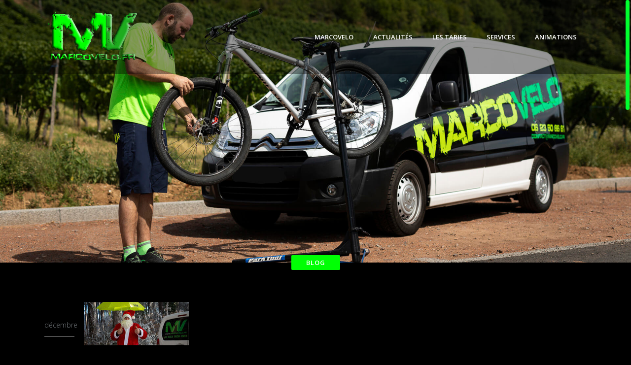

--- FILE ---
content_type: text/html; charset=UTF-8
request_url: https://marcovelo.bike/aventures-de-marcovelo-pere-noel-2019/
body_size: 17194
content:
<!DOCTYPE html>
<html lang="fr-FR">
<head>
	<meta charset="UTF-8"/>
	
				<meta name=viewport content="width=device-width,initial-scale=1,user-scalable=no">
			
	<link rel="profile" href="http://gmpg.org/xfn/11"/>
		
	<meta name='robots' content='index, follow, max-image-preview:large, max-snippet:-1, max-video-preview:-1' />

	<!-- This site is optimized with the Yoast SEO plugin v23.0 - https://yoast.com/wordpress/plugins/seo/ -->
	<title>Les aventures de Noël de MarcoVelo - MarcoVélo by Doc&#039;Bike</title><link rel="preload" as="style" href="https://fonts.googleapis.com/css?family=Lato%3A100%2C300%2Cregular%2C700%2C900%7COpen%20Sans%3A300%7CIndie%20Flower%3Aregular%7COswald%3A300%2Cregular%2C700%7COpen%20Sans%3A200%2C300%2C300i%2C400%2C400i%2C600%2C600i%2C700%2C700i%2C800&#038;subset=latin%2Clatin-ext&#038;display=swap" /><link rel="stylesheet" href="https://fonts.googleapis.com/css?family=Lato%3A100%2C300%2Cregular%2C700%2C900%7COpen%20Sans%3A300%7CIndie%20Flower%3Aregular%7COswald%3A300%2Cregular%2C700%7COpen%20Sans%3A200%2C300%2C300i%2C400%2C400i%2C600%2C600i%2C700%2C700i%2C800&#038;subset=latin%2Clatin-ext&#038;display=swap" media="print" onload="this.media='all'" /><noscript><link rel="stylesheet" href="https://fonts.googleapis.com/css?family=Lato%3A100%2C300%2Cregular%2C700%2C900%7COpen%20Sans%3A300%7CIndie%20Flower%3Aregular%7COswald%3A300%2Cregular%2C700%7COpen%20Sans%3A200%2C300%2C300i%2C400%2C400i%2C600%2C600i%2C700%2C700i%2C800&#038;subset=latin%2Clatin-ext&#038;display=swap" /></noscript>
	<link rel="canonical" href="https://marcovelo.bike/aventures-de-marcovelo-pere-noel-2019/" />
	<meta property="og:locale" content="fr_FR" />
	<meta property="og:type" content="article" />
	<meta property="og:title" content="Les aventures de Noël de MarcoVelo - MarcoVélo by Doc&#039;Bike" />
	<meta property="og:url" content="https://marcovelo.bike/aventures-de-marcovelo-pere-noel-2019/" />
	<meta property="og:site_name" content="MarcoVélo by Doc&#039;Bike" />
	<meta property="article:publisher" content="https://www.facebook.com/marcovelo.fr/" />
	<meta property="article:published_time" content="2019-12-12T15:59:09+00:00" />
	<meta property="article:modified_time" content="2019-12-18T08:39:18+00:00" />
	<meta property="og:image" content="https://marcovelo.bike/wp-content/uploads/2019/12/PN-212.jpg" />
	<meta property="og:image:width" content="212" />
	<meta property="og:image:height" content="88" />
	<meta property="og:image:type" content="image/jpeg" />
	<meta name="author" content="Marco" />
	<meta name="twitter:card" content="summary_large_image" />
	<meta name="twitter:label1" content="Écrit par" />
	<meta name="twitter:data1" content="Marco" />
	<meta name="twitter:label2" content="Durée de lecture estimée" />
	<meta name="twitter:data2" content="1 minute" />
	<script type="application/ld+json" class="yoast-schema-graph">{"@context":"https://schema.org","@graph":[{"@type":"Article","@id":"https://marcovelo.bike/aventures-de-marcovelo-pere-noel-2019/#article","isPartOf":{"@id":"https://marcovelo.bike/aventures-de-marcovelo-pere-noel-2019/"},"author":{"name":"Marco","@id":"https://marcovelo.bike/#/schema/person/6044659b26389091d7a4a5f14e0e9abb"},"headline":"Les aventures de Noël de MarcoVelo","datePublished":"2019-12-12T15:59:09+00:00","dateModified":"2019-12-18T08:39:18+00:00","mainEntityOfPage":{"@id":"https://marcovelo.bike/aventures-de-marcovelo-pere-noel-2019/"},"wordCount":187,"publisher":{"@id":"https://marcovelo.bike/#organization"},"image":{"@id":"https://marcovelo.bike/aventures-de-marcovelo-pere-noel-2019/#primaryimage"},"thumbnailUrl":"https://marcovelo.bike/wp-content/uploads/2019/12/PN-212.jpg","articleSection":["News","Photo - Vidéos"],"inLanguage":"fr-FR"},{"@type":"WebPage","@id":"https://marcovelo.bike/aventures-de-marcovelo-pere-noel-2019/","url":"https://marcovelo.bike/aventures-de-marcovelo-pere-noel-2019/","name":"Les aventures de Noël de MarcoVelo - MarcoVélo by Doc&#039;Bike","isPartOf":{"@id":"https://marcovelo.bike/#website"},"primaryImageOfPage":{"@id":"https://marcovelo.bike/aventures-de-marcovelo-pere-noel-2019/#primaryimage"},"image":{"@id":"https://marcovelo.bike/aventures-de-marcovelo-pere-noel-2019/#primaryimage"},"thumbnailUrl":"https://marcovelo.bike/wp-content/uploads/2019/12/PN-212.jpg","datePublished":"2019-12-12T15:59:09+00:00","dateModified":"2019-12-18T08:39:18+00:00","breadcrumb":{"@id":"https://marcovelo.bike/aventures-de-marcovelo-pere-noel-2019/#breadcrumb"},"inLanguage":"fr-FR","potentialAction":[{"@type":"ReadAction","target":["https://marcovelo.bike/aventures-de-marcovelo-pere-noel-2019/"]}]},{"@type":"ImageObject","inLanguage":"fr-FR","@id":"https://marcovelo.bike/aventures-de-marcovelo-pere-noel-2019/#primaryimage","url":"https://marcovelo.bike/wp-content/uploads/2019/12/PN-212.jpg","contentUrl":"https://marcovelo.bike/wp-content/uploads/2019/12/PN-212.jpg","width":"212","height":"88"},{"@type":"BreadcrumbList","@id":"https://marcovelo.bike/aventures-de-marcovelo-pere-noel-2019/#breadcrumb","itemListElement":[{"@type":"ListItem","position":1,"name":"Accueil","item":"https://marcovelo.bike/"},{"@type":"ListItem","position":2,"name":"Les aventures de Noël de MarcoVelo"}]},{"@type":"WebSite","@id":"https://marcovelo.bike/#website","url":"https://marcovelo.bike/","name":"MarcoVélo","description":"Réparation à domicile","publisher":{"@id":"https://marcovelo.bike/#organization"},"potentialAction":[{"@type":"SearchAction","target":{"@type":"EntryPoint","urlTemplate":"https://marcovelo.bike/?s={search_term_string}"},"query-input":"required name=search_term_string"}],"inLanguage":"fr-FR"},{"@type":"Organization","@id":"https://marcovelo.bike/#organization","name":"Marcovelo","url":"https://marcovelo.bike/","logo":{"@type":"ImageObject","inLanguage":"fr-FR","@id":"https://marcovelo.bike/#/schema/logo/image/","url":"https://marcovelo.bike/wp-content/uploads/2019/02/essai-logo-MV-500px.png","contentUrl":"https://marcovelo.bike/wp-content/uploads/2019/02/essai-logo-MV-500px.png","width":500,"height":500,"caption":"Marcovelo"},"image":{"@id":"https://marcovelo.bike/#/schema/logo/image/"},"sameAs":["https://www.facebook.com/marcovelo.fr/"]},{"@type":"Person","@id":"https://marcovelo.bike/#/schema/person/6044659b26389091d7a4a5f14e0e9abb","name":"Marco","image":{"@type":"ImageObject","inLanguage":"fr-FR","@id":"https://marcovelo.bike/#/schema/person/image/","url":"https://secure.gravatar.com/avatar/2c337c993d1e5b029f3d8c4caac139cc?s=96&d=monsterid&r=g","contentUrl":"https://secure.gravatar.com/avatar/2c337c993d1e5b029f3d8c4caac139cc?s=96&d=monsterid&r=g","caption":"Marco"}}]}</script>
	<!-- / Yoast SEO plugin. -->


<link rel='dns-prefetch' href='//fonts.googleapis.com' />
<link href='https://fonts.gstatic.com' crossorigin rel='preconnect' />
<link rel="alternate" type="application/rss+xml" title="MarcoVélo by Doc&#039;Bike &raquo; Flux" href="https://marcovelo.bike/feed/" />
<link rel="alternate" type="application/rss+xml" title="MarcoVélo by Doc&#039;Bike &raquo; Flux des commentaires" href="https://marcovelo.bike/comments/feed/" />
		<!-- This site uses the Google Analytics by MonsterInsights plugin v8.27.0 - Using Analytics tracking - https://www.monsterinsights.com/ -->
		<!-- Remarque : MonsterInsights n’est actuellement pas configuré sur ce site. Le propriétaire doit authentifier son compte Google Analytics dans les réglages de MonsterInsights.  -->
					<!-- No tracking code set -->
				<!-- / Google Analytics by MonsterInsights -->
		<link data-minify="1" rel='stylesheet' id='form-manager-css-css' href='https://marcovelo.bike/wp-content/cache/min/1/wp-content/plugins/wordpress-form-manager/css/style.css?ver=1746099196' type='text/css' media='all' />
<link rel='stylesheet' id='sb_instagram_styles-css' href='https://marcovelo.bike/wp-content/plugins/instagram-feed-pro/css/sb-instagram.min.css?ver=5.3' type='text/css' media='all' />
<link data-minify="1" rel='stylesheet' id='layerslider-css' href='https://marcovelo.bike/wp-content/cache/min/1/wp-content/plugins/LayerSlider/assets/static/layerslider/css/layerslider.css?ver=1746099196' type='text/css' media='all' />

<style id='wp-emoji-styles-inline-css' type='text/css'>

	img.wp-smiley, img.emoji {
		display: inline !important;
		border: none !important;
		box-shadow: none !important;
		height: 1em !important;
		width: 1em !important;
		margin: 0 0.07em !important;
		vertical-align: -0.1em !important;
		background: none !important;
		padding: 0 !important;
	}
</style>
<link rel='stylesheet' id='wp-block-library-css' href='https://marcovelo.bike/wp-includes/css/dist/block-library/style.min.css?ver=6.4.7' type='text/css' media='all' />
<style id='classic-theme-styles-inline-css' type='text/css'>
/*! This file is auto-generated */
.wp-block-button__link{color:#fff;background-color:#32373c;border-radius:9999px;box-shadow:none;text-decoration:none;padding:calc(.667em + 2px) calc(1.333em + 2px);font-size:1.125em}.wp-block-file__button{background:#32373c;color:#fff;text-decoration:none}
</style>
<style id='global-styles-inline-css' type='text/css'>
body{--wp--preset--color--black: #000000;--wp--preset--color--cyan-bluish-gray: #abb8c3;--wp--preset--color--white: #ffffff;--wp--preset--color--pale-pink: #f78da7;--wp--preset--color--vivid-red: #cf2e2e;--wp--preset--color--luminous-vivid-orange: #ff6900;--wp--preset--color--luminous-vivid-amber: #fcb900;--wp--preset--color--light-green-cyan: #7bdcb5;--wp--preset--color--vivid-green-cyan: #00d084;--wp--preset--color--pale-cyan-blue: #8ed1fc;--wp--preset--color--vivid-cyan-blue: #0693e3;--wp--preset--color--vivid-purple: #9b51e0;--wp--preset--gradient--vivid-cyan-blue-to-vivid-purple: linear-gradient(135deg,rgba(6,147,227,1) 0%,rgb(155,81,224) 100%);--wp--preset--gradient--light-green-cyan-to-vivid-green-cyan: linear-gradient(135deg,rgb(122,220,180) 0%,rgb(0,208,130) 100%);--wp--preset--gradient--luminous-vivid-amber-to-luminous-vivid-orange: linear-gradient(135deg,rgba(252,185,0,1) 0%,rgba(255,105,0,1) 100%);--wp--preset--gradient--luminous-vivid-orange-to-vivid-red: linear-gradient(135deg,rgba(255,105,0,1) 0%,rgb(207,46,46) 100%);--wp--preset--gradient--very-light-gray-to-cyan-bluish-gray: linear-gradient(135deg,rgb(238,238,238) 0%,rgb(169,184,195) 100%);--wp--preset--gradient--cool-to-warm-spectrum: linear-gradient(135deg,rgb(74,234,220) 0%,rgb(151,120,209) 20%,rgb(207,42,186) 40%,rgb(238,44,130) 60%,rgb(251,105,98) 80%,rgb(254,248,76) 100%);--wp--preset--gradient--blush-light-purple: linear-gradient(135deg,rgb(255,206,236) 0%,rgb(152,150,240) 100%);--wp--preset--gradient--blush-bordeaux: linear-gradient(135deg,rgb(254,205,165) 0%,rgb(254,45,45) 50%,rgb(107,0,62) 100%);--wp--preset--gradient--luminous-dusk: linear-gradient(135deg,rgb(255,203,112) 0%,rgb(199,81,192) 50%,rgb(65,88,208) 100%);--wp--preset--gradient--pale-ocean: linear-gradient(135deg,rgb(255,245,203) 0%,rgb(182,227,212) 50%,rgb(51,167,181) 100%);--wp--preset--gradient--electric-grass: linear-gradient(135deg,rgb(202,248,128) 0%,rgb(113,206,126) 100%);--wp--preset--gradient--midnight: linear-gradient(135deg,rgb(2,3,129) 0%,rgb(40,116,252) 100%);--wp--preset--font-size--small: 13px;--wp--preset--font-size--medium: 20px;--wp--preset--font-size--large: 36px;--wp--preset--font-size--x-large: 42px;--wp--preset--spacing--20: 0.44rem;--wp--preset--spacing--30: 0.67rem;--wp--preset--spacing--40: 1rem;--wp--preset--spacing--50: 1.5rem;--wp--preset--spacing--60: 2.25rem;--wp--preset--spacing--70: 3.38rem;--wp--preset--spacing--80: 5.06rem;--wp--preset--shadow--natural: 6px 6px 9px rgba(0, 0, 0, 0.2);--wp--preset--shadow--deep: 12px 12px 50px rgba(0, 0, 0, 0.4);--wp--preset--shadow--sharp: 6px 6px 0px rgba(0, 0, 0, 0.2);--wp--preset--shadow--outlined: 6px 6px 0px -3px rgba(255, 255, 255, 1), 6px 6px rgba(0, 0, 0, 1);--wp--preset--shadow--crisp: 6px 6px 0px rgba(0, 0, 0, 1);}:where(.is-layout-flex){gap: 0.5em;}:where(.is-layout-grid){gap: 0.5em;}body .is-layout-flow > .alignleft{float: left;margin-inline-start: 0;margin-inline-end: 2em;}body .is-layout-flow > .alignright{float: right;margin-inline-start: 2em;margin-inline-end: 0;}body .is-layout-flow > .aligncenter{margin-left: auto !important;margin-right: auto !important;}body .is-layout-constrained > .alignleft{float: left;margin-inline-start: 0;margin-inline-end: 2em;}body .is-layout-constrained > .alignright{float: right;margin-inline-start: 2em;margin-inline-end: 0;}body .is-layout-constrained > .aligncenter{margin-left: auto !important;margin-right: auto !important;}body .is-layout-constrained > :where(:not(.alignleft):not(.alignright):not(.alignfull)){max-width: var(--wp--style--global--content-size);margin-left: auto !important;margin-right: auto !important;}body .is-layout-constrained > .alignwide{max-width: var(--wp--style--global--wide-size);}body .is-layout-flex{display: flex;}body .is-layout-flex{flex-wrap: wrap;align-items: center;}body .is-layout-flex > *{margin: 0;}body .is-layout-grid{display: grid;}body .is-layout-grid > *{margin: 0;}:where(.wp-block-columns.is-layout-flex){gap: 2em;}:where(.wp-block-columns.is-layout-grid){gap: 2em;}:where(.wp-block-post-template.is-layout-flex){gap: 1.25em;}:where(.wp-block-post-template.is-layout-grid){gap: 1.25em;}.has-black-color{color: var(--wp--preset--color--black) !important;}.has-cyan-bluish-gray-color{color: var(--wp--preset--color--cyan-bluish-gray) !important;}.has-white-color{color: var(--wp--preset--color--white) !important;}.has-pale-pink-color{color: var(--wp--preset--color--pale-pink) !important;}.has-vivid-red-color{color: var(--wp--preset--color--vivid-red) !important;}.has-luminous-vivid-orange-color{color: var(--wp--preset--color--luminous-vivid-orange) !important;}.has-luminous-vivid-amber-color{color: var(--wp--preset--color--luminous-vivid-amber) !important;}.has-light-green-cyan-color{color: var(--wp--preset--color--light-green-cyan) !important;}.has-vivid-green-cyan-color{color: var(--wp--preset--color--vivid-green-cyan) !important;}.has-pale-cyan-blue-color{color: var(--wp--preset--color--pale-cyan-blue) !important;}.has-vivid-cyan-blue-color{color: var(--wp--preset--color--vivid-cyan-blue) !important;}.has-vivid-purple-color{color: var(--wp--preset--color--vivid-purple) !important;}.has-black-background-color{background-color: var(--wp--preset--color--black) !important;}.has-cyan-bluish-gray-background-color{background-color: var(--wp--preset--color--cyan-bluish-gray) !important;}.has-white-background-color{background-color: var(--wp--preset--color--white) !important;}.has-pale-pink-background-color{background-color: var(--wp--preset--color--pale-pink) !important;}.has-vivid-red-background-color{background-color: var(--wp--preset--color--vivid-red) !important;}.has-luminous-vivid-orange-background-color{background-color: var(--wp--preset--color--luminous-vivid-orange) !important;}.has-luminous-vivid-amber-background-color{background-color: var(--wp--preset--color--luminous-vivid-amber) !important;}.has-light-green-cyan-background-color{background-color: var(--wp--preset--color--light-green-cyan) !important;}.has-vivid-green-cyan-background-color{background-color: var(--wp--preset--color--vivid-green-cyan) !important;}.has-pale-cyan-blue-background-color{background-color: var(--wp--preset--color--pale-cyan-blue) !important;}.has-vivid-cyan-blue-background-color{background-color: var(--wp--preset--color--vivid-cyan-blue) !important;}.has-vivid-purple-background-color{background-color: var(--wp--preset--color--vivid-purple) !important;}.has-black-border-color{border-color: var(--wp--preset--color--black) !important;}.has-cyan-bluish-gray-border-color{border-color: var(--wp--preset--color--cyan-bluish-gray) !important;}.has-white-border-color{border-color: var(--wp--preset--color--white) !important;}.has-pale-pink-border-color{border-color: var(--wp--preset--color--pale-pink) !important;}.has-vivid-red-border-color{border-color: var(--wp--preset--color--vivid-red) !important;}.has-luminous-vivid-orange-border-color{border-color: var(--wp--preset--color--luminous-vivid-orange) !important;}.has-luminous-vivid-amber-border-color{border-color: var(--wp--preset--color--luminous-vivid-amber) !important;}.has-light-green-cyan-border-color{border-color: var(--wp--preset--color--light-green-cyan) !important;}.has-vivid-green-cyan-border-color{border-color: var(--wp--preset--color--vivid-green-cyan) !important;}.has-pale-cyan-blue-border-color{border-color: var(--wp--preset--color--pale-cyan-blue) !important;}.has-vivid-cyan-blue-border-color{border-color: var(--wp--preset--color--vivid-cyan-blue) !important;}.has-vivid-purple-border-color{border-color: var(--wp--preset--color--vivid-purple) !important;}.has-vivid-cyan-blue-to-vivid-purple-gradient-background{background: var(--wp--preset--gradient--vivid-cyan-blue-to-vivid-purple) !important;}.has-light-green-cyan-to-vivid-green-cyan-gradient-background{background: var(--wp--preset--gradient--light-green-cyan-to-vivid-green-cyan) !important;}.has-luminous-vivid-amber-to-luminous-vivid-orange-gradient-background{background: var(--wp--preset--gradient--luminous-vivid-amber-to-luminous-vivid-orange) !important;}.has-luminous-vivid-orange-to-vivid-red-gradient-background{background: var(--wp--preset--gradient--luminous-vivid-orange-to-vivid-red) !important;}.has-very-light-gray-to-cyan-bluish-gray-gradient-background{background: var(--wp--preset--gradient--very-light-gray-to-cyan-bluish-gray) !important;}.has-cool-to-warm-spectrum-gradient-background{background: var(--wp--preset--gradient--cool-to-warm-spectrum) !important;}.has-blush-light-purple-gradient-background{background: var(--wp--preset--gradient--blush-light-purple) !important;}.has-blush-bordeaux-gradient-background{background: var(--wp--preset--gradient--blush-bordeaux) !important;}.has-luminous-dusk-gradient-background{background: var(--wp--preset--gradient--luminous-dusk) !important;}.has-pale-ocean-gradient-background{background: var(--wp--preset--gradient--pale-ocean) !important;}.has-electric-grass-gradient-background{background: var(--wp--preset--gradient--electric-grass) !important;}.has-midnight-gradient-background{background: var(--wp--preset--gradient--midnight) !important;}.has-small-font-size{font-size: var(--wp--preset--font-size--small) !important;}.has-medium-font-size{font-size: var(--wp--preset--font-size--medium) !important;}.has-large-font-size{font-size: var(--wp--preset--font-size--large) !important;}.has-x-large-font-size{font-size: var(--wp--preset--font-size--x-large) !important;}
.wp-block-navigation a:where(:not(.wp-element-button)){color: inherit;}
:where(.wp-block-post-template.is-layout-flex){gap: 1.25em;}:where(.wp-block-post-template.is-layout-grid){gap: 1.25em;}
:where(.wp-block-columns.is-layout-flex){gap: 2em;}:where(.wp-block-columns.is-layout-grid){gap: 2em;}
.wp-block-pullquote{font-size: 1.5em;line-height: 1.6;}
</style>
<link data-minify="1" rel='stylesheet' id='wpcdt-public-css-css' href='https://marcovelo.bike/wp-content/cache/min/1/wp-content/plugins/countdown-timer-ultimate/assets/css/wpcdt-public.css?ver=1746099196' type='text/css' media='all' />
<style id='woocommerce-inline-inline-css' type='text/css'>
.woocommerce form .form-row .required { visibility: visible; }
</style>
<link data-minify="1" rel='stylesheet' id='cff-css' href='https://marcovelo.bike/wp-content/cache/min/1/wp-content/plugins/custom-facebook-feed-pro/assets/css/cff-style.css?ver=1746099196' type='text/css' media='all' />
<link rel='stylesheet' id='mediaelement-css' href='https://marcovelo.bike/wp-includes/js/mediaelement/mediaelementplayer-legacy.min.css?ver=4.2.17' type='text/css' media='all' />
<link rel='stylesheet' id='wp-mediaelement-css' href='https://marcovelo.bike/wp-includes/js/mediaelement/wp-mediaelement.min.css?ver=6.4.7' type='text/css' media='all' />
<link rel='stylesheet' id='elision-default-style-css' href='https://marcovelo.bike/wp-content/themes/elision/style.css?ver=6.4.7' type='text/css' media='all' />
<link data-minify="1" rel='stylesheet' id='elision-font-awesome-css' href='https://marcovelo.bike/wp-content/cache/min/1/wp-content/themes/elision/css/font-awesome/css/font-awesome.min.css?ver=1746099196' type='text/css' media='all' />
<link rel='stylesheet' id='elision-stylesheet-css' href='https://marcovelo.bike/wp-content/themes/elision/css/stylesheet.min.css?ver=6.4.7' type='text/css' media='all' />
<link data-minify="1" rel='stylesheet' id='elision-woocommerce-css' href='https://marcovelo.bike/wp-content/cache/min/1/wp-content/themes/elision/css/woocommerce.min.css?ver=1746099196' type='text/css' media='all' />
<link rel='stylesheet' id='elision-woocommerce-responsive-css' href='https://marcovelo.bike/wp-content/themes/elision/css/woocommerce_responsive.min.css?ver=6.4.7' type='text/css' media='all' />
<link data-minify="1" rel='stylesheet' id='elision-style-dynamic-css' href='https://marcovelo.bike/wp-content/cache/min/1/wp-content/cache/busting/1/wp-content/themes/elision/css/style_dynamic_callback.css?ver=1746100404' type='text/css' media='all' />
<link rel='stylesheet' id='elision-responsive-css' href='https://marcovelo.bike/wp-content/themes/elision/css/responsive.min.css?ver=6.4.7' type='text/css' media='all' />
<link data-minify="1" rel='stylesheet' id='elision-style-dynamic-responsive-css' href='https://marcovelo.bike/wp-content/cache/min/1/wp-content/cache/busting/1/wp-content/themes/elision/css/style_dynamic_responsive_callback.css?ver=1746100404' type='text/css' media='all' />
<style id='elision-style-dynamic-responsive-inline-css' type='text/css'>
.carousel-control{
    width: 30%;
}

@media only screen and (max-width: 420px){.q_logo a{height: 42px !important;}.header_bottom {padding: 0 15px;}}

}
.page-id-7896 .content .container {
    background-color: #fff !important;
}
.page-id-7943 .content .container {
    background-color: #fff !important;
}
.page-id-7941 .content .container {
    background-color: #fff !important;
}
.page-id-7944 .content .container {
    background-color: #fff !important;
}
.page-id-7938 .content .container {
    background-color: #fff !important;
}
.page-id-8149 .content .container {
    background-color: #333333 !important;
}
.page-id-7968 .content .container {
    background-color: #333333 !important;
}
.page-id-7967 .content .container {
    background-color: #333333 !important;
}
.page-id-10392 .content .container {
    background-color: #fff !important;
}
.page-id-10496 .content .container {
    background-color: #fff !important;
}
.page-id-11938 .content .container {
    background-color: #fff !important;
}
.page-id-10895 .content .container {
    background-color: #fff !important;
}
.page-id-11012 .content .container {
    background-color: #fff !important;
}
.page-id-7945 .content .container {
    background-color: #fff !important;
}
.page-id-11666 .content .container {
    background-color: #fff !important;
}

.page-id-11746 .content .container {
    background-color: #fff !important;
}
.page-id-12010 .content .container {
    background-color: #fff !important;
}
.page-id-12712 .content .container {
    background-color: #fff !important;
}
.page-id-13075 .content .container {
    background-color: #fff !important;
}
.page-id-13190 .content .container {
    background-color: #fff !important;
}
.page-id-13262 .content .container {
    background-color: #fff !important;

</style>
<link data-minify="1" rel='stylesheet' id='js_composer_front-css' href='https://marcovelo.bike/wp-content/cache/min/1/wp-content/plugins/js_composer/assets/css/js_composer.min.css?ver=1746099196' type='text/css' media='all' />

<link data-minify="1" rel='stylesheet' id='tablepress-default-css' href='https://marcovelo.bike/wp-content/cache/min/1/wp-content/plugins/tablepress/css/build/default.css?ver=1746099196' type='text/css' media='all' />
<style id='rocket-lazyload-inline-css' type='text/css'>
.rll-youtube-player{position:relative;padding-bottom:56.23%;height:0;overflow:hidden;max-width:100%;}.rll-youtube-player:focus-within{outline: 2px solid currentColor;outline-offset: 5px;}.rll-youtube-player iframe{position:absolute;top:0;left:0;width:100%;height:100%;z-index:100;background:0 0}.rll-youtube-player img{bottom:0;display:block;left:0;margin:auto;max-width:100%;width:100%;position:absolute;right:0;top:0;border:none;height:auto;-webkit-transition:.4s all;-moz-transition:.4s all;transition:.4s all}.rll-youtube-player img:hover{-webkit-filter:brightness(75%)}.rll-youtube-player .play{height:100%;width:100%;left:0;top:0;position:absolute;background:url(https://marcovelo.bike/wp-content/plugins/wp-rocket/assets/img/youtube.png) no-repeat center;background-color: transparent !important;cursor:pointer;border:none;}
</style>
<script type="text/javascript" id="form-manager-js-user-js-extra">
/* <![CDATA[ */
var fm_user_I18n = {"ajaxurl":"https:\/\/marcovelo.bike\/wp-admin\/admin-ajax.php"};
/* ]]> */
</script>
<script type="text/javascript" src="https://marcovelo.bike/wp-content/plugins/wordpress-form-manager/js/userscripts.js?ver=6.4.7" id="form-manager-js-user-js"></script>
<script type="text/javascript" src="https://marcovelo.bike/wp-includes/js/jquery/jquery.min.js?ver=3.7.1" id="jquery-core-js"></script>
<script type="text/javascript" src="https://marcovelo.bike/wp-includes/js/jquery/jquery-migrate.min.js?ver=3.4.1" id="jquery-migrate-js"></script>
<script type="text/javascript" id="layerslider-utils-js-extra">
/* <![CDATA[ */
var LS_Meta = {"v":"6.11.8","fixGSAP":"1"};
/* ]]> */
</script>
<script type="text/javascript" src="https://marcovelo.bike/wp-content/plugins/LayerSlider/assets/static/layerslider/js/layerslider.utils.js?ver=6.11.8" id="layerslider-utils-js"></script>
<script type="text/javascript" src="https://marcovelo.bike/wp-content/plugins/LayerSlider/assets/static/layerslider/js/layerslider.kreaturamedia.jquery.js?ver=6.11.8" id="layerslider-js"></script>
<script type="text/javascript" src="https://marcovelo.bike/wp-content/plugins/LayerSlider/assets/static/layerslider/js/layerslider.transitions.js?ver=6.11.8" id="layerslider-transitions-js"></script>
<script type="text/javascript" src="https://marcovelo.bike/wp-content/plugins/woocommerce/assets/js/jquery-blockui/jquery.blockUI.min.js?ver=2.7.0-wc.9.0.3" id="jquery-blockui-js" data-wp-strategy="defer"></script>
<script type="text/javascript" id="wc-add-to-cart-js-extra">
/* <![CDATA[ */
var wc_add_to_cart_params = {"ajax_url":"\/wp-admin\/admin-ajax.php","wc_ajax_url":"\/?wc-ajax=%%endpoint%%","i18n_view_cart":"Voir le panier","cart_url":"https:\/\/marcovelo.bike","is_cart":"","cart_redirect_after_add":"no"};
/* ]]> */
</script>
<script type="text/javascript" src="https://marcovelo.bike/wp-content/plugins/woocommerce/assets/js/frontend/add-to-cart.min.js?ver=9.0.3" id="wc-add-to-cart-js" data-wp-strategy="defer"></script>
<script type="text/javascript" src="https://marcovelo.bike/wp-content/plugins/woocommerce/assets/js/js-cookie/js.cookie.min.js?ver=2.1.4-wc.9.0.3" id="js-cookie-js" defer="defer" data-wp-strategy="defer"></script>
<script type="text/javascript" id="woocommerce-js-extra">
/* <![CDATA[ */
var woocommerce_params = {"ajax_url":"\/wp-admin\/admin-ajax.php","wc_ajax_url":"\/?wc-ajax=%%endpoint%%"};
/* ]]> */
</script>
<script type="text/javascript" src="https://marcovelo.bike/wp-content/plugins/woocommerce/assets/js/frontend/woocommerce.min.js?ver=9.0.3" id="woocommerce-js" defer="defer" data-wp-strategy="defer"></script>
<script type="text/javascript" src="https://marcovelo.bike/wp-content/plugins/js_composer/assets/js/vendors/woocommerce-add-to-cart.js?ver=6.6.0" id="vc_woocommerce-add-to-cart-js-js"></script>
<meta name="generator" content="Powered by LayerSlider 6.11.8 - Multi-Purpose, Responsive, Parallax, Mobile-Friendly Slider Plugin for WordPress." />
<!-- LayerSlider updates and docs at: https://layerslider.kreaturamedia.com -->
<link rel="https://api.w.org/" href="https://marcovelo.bike/wp-json/" /><link rel="alternate" type="application/json" href="https://marcovelo.bike/wp-json/wp/v2/posts/14106" /><link rel="EditURI" type="application/rsd+xml" title="RSD" href="https://marcovelo.bike/xmlrpc.php?rsd" />
<meta name="generator" content="WordPress 6.4.7" />
<meta name="generator" content="WooCommerce 9.0.3" />
<link rel='shortlink' href='https://marcovelo.bike/?p=14106' />
<link rel="alternate" type="application/json+oembed" href="https://marcovelo.bike/wp-json/oembed/1.0/embed?url=https%3A%2F%2Fmarcovelo.bike%2Faventures-de-marcovelo-pere-noel-2019%2F" />
<link rel="alternate" type="text/xml+oembed" href="https://marcovelo.bike/wp-json/oembed/1.0/embed?url=https%3A%2F%2Fmarcovelo.bike%2Faventures-de-marcovelo-pere-noel-2019%2F&#038;format=xml" />
<!-- Custom Facebook Feed JS vars -->
<script type="text/javascript">
var cffsiteurl = "https://marcovelo.bike/wp-content/plugins";
var cffajaxurl = "https://marcovelo.bike/wp-admin/admin-ajax.php";


var cfflinkhashtags = "true";
</script>
	<noscript><style>.woocommerce-product-gallery{ opacity: 1 !important; }</style></noscript>
	<meta name="generator" content="Powered by WPBakery Page Builder - drag and drop page builder for WordPress."/>
<link rel="icon" href="https://marcovelo.bike/wp-content/uploads/2019/02/cropped-essai-logo-MV-500px-32x32.png" sizes="32x32" />
<link rel="icon" href="https://marcovelo.bike/wp-content/uploads/2019/02/cropped-essai-logo-MV-500px-192x192.png" sizes="192x192" />
<link rel="apple-touch-icon" href="https://marcovelo.bike/wp-content/uploads/2019/02/cropped-essai-logo-MV-500px-180x180.png" />
<meta name="msapplication-TileImage" content="https://marcovelo.bike/wp-content/uploads/2019/02/cropped-essai-logo-MV-500px-270x270.png" />
<style type="text/css" data-type="vc_shortcodes-custom-css">.vc_custom_1576166789540{background-color: #59d600 !important;border-radius: 10px !important;}</style><noscript><style> .wpb_animate_when_almost_visible { opacity: 1; }</style></noscript><noscript><style id="rocket-lazyload-nojs-css">.rll-youtube-player, [data-lazy-src]{display:none !important;}</style></noscript></head>
<body class="post-template-default single single-post postid-14106 single-format-standard theme-elision bridge-core-3.0.1 elision-core-1.0.10 woocommerce-no-js  smooth_scroll qode-theme-ver-4.6 wpb-js-composer js-comp-ver-6.6.0 vc_responsive">
		<div class="ajax_loader">
		<div class="ajax_loader_1">
							<div class="ajax_loader_html"></div>
					</div>
	</div>
		<div class="wrapper">
		<div class="wrapper_inner">
						<script>
				var _gaq = _gaq || [];
				_gaq.push(['_setAccount', 'UA-55002497-1']);
				_gaq.push(['_trackPageview']);
				
				(function () {
					var ga = document.createElement('script');
					ga.type = 'text/javascript';
					ga.async = true;
					ga.src = ('https:' == document.location.protocol ? 'https://ssl' : 'http://www') + '.google-analytics.com/ga.js';
					var s = document.getElementsByTagName('script')[0];
					s.parentNode.insertBefore(ga, s);
				})();
			</script>
					
			<header class="light no_sticky">
	<div class="header_inner clearfix">
		
				<div class="header_bottom clearfix">
						<div class="container">
				<div class="container_inner clearfix">
										<div class="header_inner_left">
													<div class="mobile_menu_button"><span><i class="fa fa-bars"></i></span></div>
												<div class="logo_wrapper">
														
															<div class="q_logo animate_logo"><a href="https://marcovelo.bike/">
									<div class="normal flip_holder">
										<img class="normal front" src="data:image/svg+xml,%3Csvg%20xmlns='http://www.w3.org/2000/svg'%20viewBox='0%200%200%200'%3E%3C/svg%3E" alt="Logo" data-lazy-src="https://marcovelo.bike/wp-content/uploads/2015/11/mv-png-200px.png"/><noscript><img class="normal front" src="https://marcovelo.bike/wp-content/uploads/2015/11/mv-png-200px.png" alt="Logo"/></noscript>
										<img class="normal back" src="data:image/svg+xml,%3Csvg%20xmlns='http://www.w3.org/2000/svg'%20viewBox='0%200%200%200'%3E%3C/svg%3E" alt="Logo" data-lazy-src="https://marcovelo.bike/wp-content/uploads/2015/11/mv-png-200px.png"/><noscript><img class="normal back" src="https://marcovelo.bike/wp-content/uploads/2015/11/mv-png-200px.png" alt="Logo"/></noscript>
									</div>
									<div class="dark flip_holder">
										<img class="dark front" src="data:image/svg+xml,%3Csvg%20xmlns='http://www.w3.org/2000/svg'%20viewBox='0%200%200%200'%3E%3C/svg%3E" alt="Logo" data-lazy-src="https://marcovelo.bike/wp-content/uploads/2015/11/mv-png-200px.png"/><noscript><img class="dark front" src="https://marcovelo.bike/wp-content/uploads/2015/11/mv-png-200px.png" alt="Logo"/></noscript>
										<img class="dark back" src="data:image/svg+xml,%3Csvg%20xmlns='http://www.w3.org/2000/svg'%20viewBox='0%200%200%200'%3E%3C/svg%3E" alt="Logo" data-lazy-src="https://marcovelo.bike/wp-content/uploads/2015/11/mv-png-200px.png"/><noscript><img class="dark back" src="https://marcovelo.bike/wp-content/uploads/2015/11/mv-png-200px.png" alt="Logo"/></noscript>
									</div>
									<div class="sticky flip_holder">
										<img class="sticky front" src="data:image/svg+xml,%3Csvg%20xmlns='http://www.w3.org/2000/svg'%20viewBox='0%200%200%200'%3E%3C/svg%3E" alt="Logo" data-lazy-src="https://marcovelo.bike/wp-content/uploads/2015/11/mv-png-200px.png"/><noscript><img class="sticky front" src="https://marcovelo.bike/wp-content/uploads/2015/11/mv-png-200px.png" alt="Logo"/></noscript>
										<img class="sticky back" src="data:image/svg+xml,%3Csvg%20xmlns='http://www.w3.org/2000/svg'%20viewBox='0%200%200%200'%3E%3C/svg%3E" alt="Logo" data-lazy-src="https://marcovelo.bike/wp-content/uploads/2015/11/mv-png-200px.png"/><noscript><img class="sticky back" src="https://marcovelo.bike/wp-content/uploads/2015/11/mv-png-200px.png" alt="Logo"/></noscript>
									</div>
								</a></div>
													
						</div>
					</div>
											<div class="header_inner_right">
													</div>
										<nav class="main_menu drop_down right">
						<ul id="menu-essai-1" class=""><li id="nav-menu-item-12562" class="menu-item menu-item-type-custom menu-item-object-custom menu-item-has-children  has_sub narrow"><a href="#" class=""><i class="menu_icon fa blank"></i><span>MarcoVelo</span><i class="q_menu_arrow fa fa-angle-right"></i></a>
<div class="second"><div class="inner"><ul>
	<li id="nav-menu-item-13828" class="menu-item menu-item-type-post_type menu-item-object-page "><a href="https://marcovelo.bike/qui-suis-je-2/" class=""><i class="menu_icon fa blank"></i><span>MarcoVelo</span><i class="q_menu_arrow fa fa-angle-right"></i></a></li>
	<li id="nav-menu-item-8187" class="menu-item menu-item-type-post_type menu-item-object-page "><a href="https://marcovelo.bike/prestations/" class=""><i class="menu_icon fa blank"></i><span>Prestations</span><i class="q_menu_arrow fa fa-angle-right"></i></a></li>
	<li id="nav-menu-item-12491" class="menu-item menu-item-type-post_type menu-item-object-page "><a href="https://marcovelo.bike/lexique-velo/" class=""><i class="menu_icon fa blank"></i><span>Lexique velo</span><i class="q_menu_arrow fa fa-angle-right"></i></a></li>
</ul></div></div>
</li>
<li id="nav-menu-item-13807" class="menu-item menu-item-type-custom menu-item-object-custom menu-item-has-children  has_sub narrow"><a href="#" class=""><i class="menu_icon fa blank"></i><span>Actualités</span><i class="q_menu_arrow fa fa-angle-right"></i></a>
<div class="second"><div class="inner"><ul>
	<li id="nav-menu-item-14816" class="menu-item menu-item-type-post_type menu-item-object-page "><a href="https://marcovelo.bike/procedures-animation-en-entreprise/" class=""><i class="menu_icon fa blank"></i><span>Procédures COVID</span><i class="q_menu_arrow fa fa-angle-right"></i></a></li>
	<li id="nav-menu-item-11366" class="menu-item menu-item-type-post_type menu-item-object-page "><a href="https://marcovelo.bike/actualites/" class=""><i class="menu_icon fa blank"></i><span>Actualités</span><i class="q_menu_arrow fa fa-angle-right"></i></a></li>
	<li id="nav-menu-item-14540" class="menu-item menu-item-type-post_type menu-item-object-page "><a href="https://marcovelo.bike/fluxfb/" class=""><i class="menu_icon fa blank"></i><span>Flux Facebook</span><i class="q_menu_arrow fa fa-angle-right"></i></a></li>
	<li id="nav-menu-item-14546" class="menu-item menu-item-type-post_type menu-item-object-page "><a href="https://marcovelo.bike/fluxinsta/" class=""><i class="menu_icon fa blank"></i><span>Flux Instagram</span><i class="q_menu_arrow fa fa-angle-right"></i></a></li>
	<li id="nav-menu-item-12531" class="menu-item menu-item-type-post_type menu-item-object-page "><a href="https://marcovelo.bike/videos-marcovelo/" class=""><i class="menu_icon fa blank"></i><span>Vidéos MarcoVelo</span><i class="q_menu_arrow fa fa-angle-right"></i></a></li>
	<li id="nav-menu-item-9584" class="menu-item menu-item-type-post_type menu-item-object-page "><a href="https://marcovelo.bike/on-en-parle/" class=""><i class="menu_icon fa blank"></i><span>On en parle</span><i class="q_menu_arrow fa fa-angle-right"></i></a></li>
	<li id="nav-menu-item-11365" class="menu-item menu-item-type-post_type menu-item-object-page "><a href="https://marcovelo.bike/les-improbables/" class=""><i class="menu_icon fa blank"></i><span>Les improbables</span><i class="q_menu_arrow fa fa-angle-right"></i></a></li>
</ul></div></div>
</li>
<li id="nav-menu-item-9673" class="menu-item menu-item-type-post_type menu-item-object-page  narrow"><a href="https://marcovelo.bike/les-tarifs-2/" class=""><i class="menu_icon fa blank"></i><span>Les tarifs</span><i class="q_menu_arrow fa fa-angle-right"></i></a></li>
<li id="nav-menu-item-12564" class="menu-item menu-item-type-custom menu-item-object-custom menu-item-has-children  has_sub narrow"><a href="#" class=""><i class="menu_icon fa blank"></i><span>Services</span><i class="q_menu_arrow fa fa-angle-right"></i></a>
<div class="second"><div class="inner"><ul>
	<li id="nav-menu-item-13578" class="menu-item menu-item-type-post_type menu-item-object-page "><a href="https://marcovelo.bike/animations/" class=""><i class="menu_icon fa blank"></i><span>Animation entreprise</span><i class="q_menu_arrow fa fa-angle-right"></i></a></li>
	<li id="nav-menu-item-13399" class="menu-item menu-item-type-post_type menu-item-object-page "><a href="https://marcovelo.bike/roues/" class=""><i class="menu_icon fa blank"></i><span>L’atelier Roues</span><i class="q_menu_arrow fa fa-angle-right"></i></a></li>
	<li id="nav-menu-item-13398" class="menu-item menu-item-type-post_type menu-item-object-page "><a href="https://marcovelo.bike/atelier-suspension/" class=""><i class="menu_icon fa blank"></i><span>L’Atelier Suspension</span><i class="q_menu_arrow fa fa-angle-right"></i></a></li>
	<li id="nav-menu-item-13396" class="menu-item menu-item-type-post_type menu-item-object-page "><a href="https://marcovelo.bike/radon-service-partner/" class=""><i class="menu_icon fa blank"></i><span>RADON SERVICE PARTNER</span><i class="q_menu_arrow fa fa-angle-right"></i></a></li>
	<li id="nav-menu-item-13844" class="menu-item menu-item-type-post_type menu-item-object-page "><a href="https://marcovelo.bike/point-relais-veloclic/" class=""><i class="menu_icon fa blank"></i><span>Point Relais VELOCLIC</span><i class="q_menu_arrow fa fa-angle-right"></i></a></li>
	<li id="nav-menu-item-14020" class="menu-item menu-item-type-post_type menu-item-object-page "><a href="https://marcovelo.bike/marquage-antivol-recobike/" class=""><i class="menu_icon fa blank"></i><span>Marquage antivol RECOBIKE</span><i class="q_menu_arrow fa fa-angle-right"></i></a></li>
</ul></div></div>
</li>
<li id="nav-menu-item-12563" class="menu-item menu-item-type-custom menu-item-object-custom menu-item-has-children  has_sub narrow"><a href="#" class=""><i class="menu_icon fa blank"></i><span>Animations</span><i class="q_menu_arrow fa fa-angle-right"></i></a>
<div class="second"><div class="inner"><ul>
	<li id="nav-menu-item-10891" class="menu-item menu-item-type-post_type menu-item-object-page "><a href="https://marcovelo.bike/animations/" class=""><i class="menu_icon fa blank"></i><span>Nos prestations</span><i class="q_menu_arrow fa fa-angle-right"></i></a></li>
	<li id="nav-menu-item-14817" class="menu-item menu-item-type-post_type menu-item-object-page "><a href="https://marcovelo.bike/procedures-animation-en-entreprise/" class=""><i class="menu_icon fa blank"></i><span>Procédures COVID</span><i class="q_menu_arrow fa fa-angle-right"></i></a></li>
	<li id="nav-menu-item-13421" class="menu-item menu-item-type-custom menu-item-object-custom "><a target="_blank" href="http://animation.marcovelo.fr/produit/animation-mv-presentation/" class=""><i class="menu_icon fa blank"></i><span>Module de présentation</span><i class="q_menu_arrow fa fa-angle-right"></i></a></li>
	<li id="nav-menu-item-13425" class="menu-item menu-item-type-custom menu-item-object-custom "><a href="http://animation.marcovelo.fr/produit/animation-marcovelo-credit-mutuel/" class=""><i class="menu_icon fa blank"></i><span>Atelier CM-CIC</span><i class="q_menu_arrow fa fa-angle-right"></i></a></li>
	<li id="nav-menu-item-13465" class="menu-item menu-item-type-custom menu-item-object-custom "><a href="http://animation.marcovelo.fr/produit/animation-arte/" class=""><i class="menu_icon fa blank"></i><span>Atelier ARTE</span><i class="q_menu_arrow fa fa-angle-right"></i></a></li>
	<li id="nav-menu-item-13464" class="menu-item menu-item-type-custom menu-item-object-custom "><a href="https://animation.marcovelo.fr/produit/animation-marcovelo-caf/" class=""><i class="menu_icon fa blank"></i><span>Atelier CAF</span><i class="q_menu_arrow fa fa-angle-right"></i></a></li>
	<li id="nav-menu-item-13585" class="menu-item menu-item-type-custom menu-item-object-custom "><a href="https://animation.marcovelo.fr/produit/hager/" class=""><i class="menu_icon fa blank"></i><span>Atelier Hager 67</span><i class="q_menu_arrow fa fa-angle-right"></i></a></li>
	<li id="nav-menu-item-13504" class="menu-item menu-item-type-custom menu-item-object-custom "><a href="https://animation.marcovelo.fr/produit/clarins/" class=""><i class="menu_icon fa blank"></i><span>Atelier CLARINS</span><i class="q_menu_arrow fa fa-angle-right"></i></a></li>
	<li id="nav-menu-item-13462" class="menu-item menu-item-type-custom menu-item-object-custom "><a href="http://animation.marcovelo.fr/produit/animation-iurc-clemenceau/" class=""><i class="menu_icon fa blank"></i><span>At. IURC-Clemenceau</span><i class="q_menu_arrow fa fa-angle-right"></i></a></li>
	<li id="nav-menu-item-13461" class="menu-item menu-item-type-custom menu-item-object-custom "><a href="http://animation.marcovelo.fr/produit/meteo-france/" class=""><i class="menu_icon fa blank"></i><span>Atelier Météo France</span><i class="q_menu_arrow fa fa-angle-right"></i></a></li>
	<li id="nav-menu-item-10654" class="menu-item menu-item-type-post_type menu-item-object-page "><a href="https://marcovelo.bike/au-boulot-a-velo-2/" class=""><i class="menu_icon fa blank"></i><span>Au boulot à vélo</span><i class="q_menu_arrow fa fa-angle-right"></i></a></li>
	<li id="nav-menu-item-11941" class="menu-item menu-item-type-post_type menu-item-object-page "><a href="https://marcovelo.bike/feteduvelo/" class=""><i class="menu_icon fa blank"></i><span>Damb’nature</span><i class="q_menu_arrow fa fa-angle-right"></i></a></li>
	<li id="nav-menu-item-13943" class="menu-item menu-item-type-custom menu-item-object-custom "><a href="https://animation.marcovelo.fr/produit/fondation-as/" class=""><i class="menu_icon fa blank"></i><span>Animation Fondation AS</span><i class="q_menu_arrow fa fa-angle-right"></i></a></li>
	<li id="nav-menu-item-10664" class="menu-item menu-item-type-post_type menu-item-object-page "><a href="https://marcovelo.bike/animation-la-bresse-bikepark/" class=""><i class="menu_icon fa blank"></i><span>Animation LA BRESSE BIKEPARK</span><i class="q_menu_arrow fa fa-angle-right"></i></a></li>
	<li id="nav-menu-item-10906" class="menu-item menu-item-type-post_type menu-item-object-page "><a href="https://marcovelo.bike/s-s-i-a-d-bethesda/" class=""><i class="menu_icon fa blank"></i><span>S.S.I.A.D. Bethesda</span><i class="q_menu_arrow fa fa-angle-right"></i></a></li>
	<li id="nav-menu-item-10506" class="menu-item menu-item-type-post_type menu-item-object-page "><a href="https://marcovelo.bike/xbc-schiltigheim/" class=""><i class="menu_icon fa blank"></i><span>Animation XBC Schiltigheim</span><i class="q_menu_arrow fa fa-angle-right"></i></a></li>
</ul></div></div>
</li>
</ul>					</nav>
																<nav class="mobile_menu">
							<ul id="menu-essai-2" class=""><li id="mobile-menu-item-12562" class="menu-item menu-item-type-custom menu-item-object-custom menu-item-has-children  has_sub"><a href="#" class=""><span>MarcoVelo</span><span class="mobile_arrow"><i class="fa fa-angle-right"></i><i class="fa fa-angle-down"></i></span></a>
<ul class="sub_menu">
	<li id="mobile-menu-item-13828" class="menu-item menu-item-type-post_type menu-item-object-page "><a href="https://marcovelo.bike/qui-suis-je-2/" class=""><span>MarcoVelo</span><span class="mobile_arrow"><i class="fa fa-angle-right"></i><i class="fa fa-angle-down"></i></span></a></li>
	<li id="mobile-menu-item-8187" class="menu-item menu-item-type-post_type menu-item-object-page "><a href="https://marcovelo.bike/prestations/" class=""><span>Prestations</span><span class="mobile_arrow"><i class="fa fa-angle-right"></i><i class="fa fa-angle-down"></i></span></a></li>
	<li id="mobile-menu-item-12491" class="menu-item menu-item-type-post_type menu-item-object-page "><a href="https://marcovelo.bike/lexique-velo/" class=""><span>Lexique velo</span><span class="mobile_arrow"><i class="fa fa-angle-right"></i><i class="fa fa-angle-down"></i></span></a></li>
</ul>
</li>
<li id="mobile-menu-item-13807" class="menu-item menu-item-type-custom menu-item-object-custom menu-item-has-children  has_sub"><a href="#" class=""><span>Actualités</span><span class="mobile_arrow"><i class="fa fa-angle-right"></i><i class="fa fa-angle-down"></i></span></a>
<ul class="sub_menu">
	<li id="mobile-menu-item-14816" class="menu-item menu-item-type-post_type menu-item-object-page "><a href="https://marcovelo.bike/procedures-animation-en-entreprise/" class=""><span>Procédures COVID</span><span class="mobile_arrow"><i class="fa fa-angle-right"></i><i class="fa fa-angle-down"></i></span></a></li>
	<li id="mobile-menu-item-11366" class="menu-item menu-item-type-post_type menu-item-object-page "><a href="https://marcovelo.bike/actualites/" class=""><span>Actualités</span><span class="mobile_arrow"><i class="fa fa-angle-right"></i><i class="fa fa-angle-down"></i></span></a></li>
	<li id="mobile-menu-item-14540" class="menu-item menu-item-type-post_type menu-item-object-page "><a href="https://marcovelo.bike/fluxfb/" class=""><span>Flux Facebook</span><span class="mobile_arrow"><i class="fa fa-angle-right"></i><i class="fa fa-angle-down"></i></span></a></li>
	<li id="mobile-menu-item-14546" class="menu-item menu-item-type-post_type menu-item-object-page "><a href="https://marcovelo.bike/fluxinsta/" class=""><span>Flux Instagram</span><span class="mobile_arrow"><i class="fa fa-angle-right"></i><i class="fa fa-angle-down"></i></span></a></li>
	<li id="mobile-menu-item-12531" class="menu-item menu-item-type-post_type menu-item-object-page "><a href="https://marcovelo.bike/videos-marcovelo/" class=""><span>Vidéos MarcoVelo</span><span class="mobile_arrow"><i class="fa fa-angle-right"></i><i class="fa fa-angle-down"></i></span></a></li>
	<li id="mobile-menu-item-9584" class="menu-item menu-item-type-post_type menu-item-object-page "><a href="https://marcovelo.bike/on-en-parle/" class=""><span>On en parle</span><span class="mobile_arrow"><i class="fa fa-angle-right"></i><i class="fa fa-angle-down"></i></span></a></li>
	<li id="mobile-menu-item-11365" class="menu-item menu-item-type-post_type menu-item-object-page "><a href="https://marcovelo.bike/les-improbables/" class=""><span>Les improbables</span><span class="mobile_arrow"><i class="fa fa-angle-right"></i><i class="fa fa-angle-down"></i></span></a></li>
</ul>
</li>
<li id="mobile-menu-item-9673" class="menu-item menu-item-type-post_type menu-item-object-page "><a href="https://marcovelo.bike/les-tarifs-2/" class=""><span>Les tarifs</span><span class="mobile_arrow"><i class="fa fa-angle-right"></i><i class="fa fa-angle-down"></i></span></a></li>
<li id="mobile-menu-item-12564" class="menu-item menu-item-type-custom menu-item-object-custom menu-item-has-children  has_sub"><a href="#" class=""><span>Services</span><span class="mobile_arrow"><i class="fa fa-angle-right"></i><i class="fa fa-angle-down"></i></span></a>
<ul class="sub_menu">
	<li id="mobile-menu-item-13578" class="menu-item menu-item-type-post_type menu-item-object-page "><a href="https://marcovelo.bike/animations/" class=""><span>Animation entreprise</span><span class="mobile_arrow"><i class="fa fa-angle-right"></i><i class="fa fa-angle-down"></i></span></a></li>
	<li id="mobile-menu-item-13399" class="menu-item menu-item-type-post_type menu-item-object-page "><a href="https://marcovelo.bike/roues/" class=""><span>L’atelier Roues</span><span class="mobile_arrow"><i class="fa fa-angle-right"></i><i class="fa fa-angle-down"></i></span></a></li>
	<li id="mobile-menu-item-13398" class="menu-item menu-item-type-post_type menu-item-object-page "><a href="https://marcovelo.bike/atelier-suspension/" class=""><span>L’Atelier Suspension</span><span class="mobile_arrow"><i class="fa fa-angle-right"></i><i class="fa fa-angle-down"></i></span></a></li>
	<li id="mobile-menu-item-13396" class="menu-item menu-item-type-post_type menu-item-object-page "><a href="https://marcovelo.bike/radon-service-partner/" class=""><span>RADON SERVICE PARTNER</span><span class="mobile_arrow"><i class="fa fa-angle-right"></i><i class="fa fa-angle-down"></i></span></a></li>
	<li id="mobile-menu-item-13844" class="menu-item menu-item-type-post_type menu-item-object-page "><a href="https://marcovelo.bike/point-relais-veloclic/" class=""><span>Point Relais VELOCLIC</span><span class="mobile_arrow"><i class="fa fa-angle-right"></i><i class="fa fa-angle-down"></i></span></a></li>
	<li id="mobile-menu-item-14020" class="menu-item menu-item-type-post_type menu-item-object-page "><a href="https://marcovelo.bike/marquage-antivol-recobike/" class=""><span>Marquage antivol RECOBIKE</span><span class="mobile_arrow"><i class="fa fa-angle-right"></i><i class="fa fa-angle-down"></i></span></a></li>
</ul>
</li>
<li id="mobile-menu-item-12563" class="menu-item menu-item-type-custom menu-item-object-custom menu-item-has-children  has_sub"><a href="#" class=""><span>Animations</span><span class="mobile_arrow"><i class="fa fa-angle-right"></i><i class="fa fa-angle-down"></i></span></a>
<ul class="sub_menu">
	<li id="mobile-menu-item-10891" class="menu-item menu-item-type-post_type menu-item-object-page "><a href="https://marcovelo.bike/animations/" class=""><span>Nos prestations</span><span class="mobile_arrow"><i class="fa fa-angle-right"></i><i class="fa fa-angle-down"></i></span></a></li>
	<li id="mobile-menu-item-14817" class="menu-item menu-item-type-post_type menu-item-object-page "><a href="https://marcovelo.bike/procedures-animation-en-entreprise/" class=""><span>Procédures COVID</span><span class="mobile_arrow"><i class="fa fa-angle-right"></i><i class="fa fa-angle-down"></i></span></a></li>
	<li id="mobile-menu-item-13421" class="menu-item menu-item-type-custom menu-item-object-custom "><a target="_blank" href="http://animation.marcovelo.fr/produit/animation-mv-presentation/" class=""><span>Module de présentation</span><span class="mobile_arrow"><i class="fa fa-angle-right"></i><i class="fa fa-angle-down"></i></span></a></li>
	<li id="mobile-menu-item-13425" class="menu-item menu-item-type-custom menu-item-object-custom "><a href="http://animation.marcovelo.fr/produit/animation-marcovelo-credit-mutuel/" class=""><span>Atelier CM-CIC</span><span class="mobile_arrow"><i class="fa fa-angle-right"></i><i class="fa fa-angle-down"></i></span></a></li>
	<li id="mobile-menu-item-13465" class="menu-item menu-item-type-custom menu-item-object-custom "><a href="http://animation.marcovelo.fr/produit/animation-arte/" class=""><span>Atelier ARTE</span><span class="mobile_arrow"><i class="fa fa-angle-right"></i><i class="fa fa-angle-down"></i></span></a></li>
	<li id="mobile-menu-item-13464" class="menu-item menu-item-type-custom menu-item-object-custom "><a href="https://animation.marcovelo.fr/produit/animation-marcovelo-caf/" class=""><span>Atelier CAF</span><span class="mobile_arrow"><i class="fa fa-angle-right"></i><i class="fa fa-angle-down"></i></span></a></li>
	<li id="mobile-menu-item-13585" class="menu-item menu-item-type-custom menu-item-object-custom "><a href="https://animation.marcovelo.fr/produit/hager/" class=""><span>Atelier Hager 67</span><span class="mobile_arrow"><i class="fa fa-angle-right"></i><i class="fa fa-angle-down"></i></span></a></li>
	<li id="mobile-menu-item-13504" class="menu-item menu-item-type-custom menu-item-object-custom "><a href="https://animation.marcovelo.fr/produit/clarins/" class=""><span>Atelier CLARINS</span><span class="mobile_arrow"><i class="fa fa-angle-right"></i><i class="fa fa-angle-down"></i></span></a></li>
	<li id="mobile-menu-item-13462" class="menu-item menu-item-type-custom menu-item-object-custom "><a href="http://animation.marcovelo.fr/produit/animation-iurc-clemenceau/" class=""><span>At. IURC-Clemenceau</span><span class="mobile_arrow"><i class="fa fa-angle-right"></i><i class="fa fa-angle-down"></i></span></a></li>
	<li id="mobile-menu-item-13461" class="menu-item menu-item-type-custom menu-item-object-custom "><a href="http://animation.marcovelo.fr/produit/meteo-france/" class=""><span>Atelier Météo France</span><span class="mobile_arrow"><i class="fa fa-angle-right"></i><i class="fa fa-angle-down"></i></span></a></li>
	<li id="mobile-menu-item-10654" class="menu-item menu-item-type-post_type menu-item-object-page "><a href="https://marcovelo.bike/au-boulot-a-velo-2/" class=""><span>Au boulot à vélo</span><span class="mobile_arrow"><i class="fa fa-angle-right"></i><i class="fa fa-angle-down"></i></span></a></li>
	<li id="mobile-menu-item-11941" class="menu-item menu-item-type-post_type menu-item-object-page "><a href="https://marcovelo.bike/feteduvelo/" class=""><span>Damb’nature</span><span class="mobile_arrow"><i class="fa fa-angle-right"></i><i class="fa fa-angle-down"></i></span></a></li>
	<li id="mobile-menu-item-13943" class="menu-item menu-item-type-custom menu-item-object-custom "><a href="https://animation.marcovelo.fr/produit/fondation-as/" class=""><span>Animation Fondation AS</span><span class="mobile_arrow"><i class="fa fa-angle-right"></i><i class="fa fa-angle-down"></i></span></a></li>
	<li id="mobile-menu-item-10664" class="menu-item menu-item-type-post_type menu-item-object-page "><a href="https://marcovelo.bike/animation-la-bresse-bikepark/" class=""><span>Animation LA BRESSE BIKEPARK</span><span class="mobile_arrow"><i class="fa fa-angle-right"></i><i class="fa fa-angle-down"></i></span></a></li>
	<li id="mobile-menu-item-10906" class="menu-item menu-item-type-post_type menu-item-object-page "><a href="https://marcovelo.bike/s-s-i-a-d-bethesda/" class=""><span>S.S.I.A.D. Bethesda</span><span class="mobile_arrow"><i class="fa fa-angle-right"></i><i class="fa fa-angle-down"></i></span></a></li>
	<li id="mobile-menu-item-10506" class="menu-item menu-item-type-post_type menu-item-object-page "><a href="https://marcovelo.bike/xbc-schiltigheim/" class=""><span>Animation XBC Schiltigheim</span><span class="mobile_arrow"><i class="fa fa-angle-right"></i><i class="fa fa-angle-down"></i></span></a></li>
</ul>
</li>
</ul>						</nav>
														</div>
			</div>
				</div>
	</div>
</header>						
			<div class="content">
								
				<div class="content_inner">
										
					<style type='text/css'>
				@media only screen and (min-width: 1000px){
					.header_bottom { background-color:rgba(0, 0, 0, 0.4); }
				}
				</style>
			<div class="title title_on_bottom with_image" >
		<div class="image  responive">
							<img src="data:image/svg+xml,%3Csvg%20xmlns='http://www.w3.org/2000/svg'%20viewBox='0%200%200%200'%3E%3C/svg%3E" alt="Title Image" data-lazy-src="https://marcovelo.bike/wp-content/uploads/2019/07/D199574-1920c.jpg" /><noscript><img src="https://marcovelo.bike/wp-content/uploads/2019/07/D199574-1920c.jpg" alt="Title Image" /></noscript>
					</div>
					<div class="title_holder">
				<div class="container">
					<div class="container_inner clearfix">
													<div class="title_on_bottom_wrap">
								<div class="title_on_bottom_holder">
									<div class="title_on_bottom_holder_inner" >
										<h1 ><span>Blog</span></h1>
									</div>
								</div>
							</div>
											</div>
				</div>
			</div>
			</div>
						<div class="container">
					<div class="container_inner">
				
												
							<div class="two_columns_75_25 background_color_sidebar grid2 clearfix">
								<div class="column1">
											
									<div class="column_inner">
										<div class="blog_holder blog_single">	
													<article id="post-14106" class="post-14106 post type-post status-publish format-standard has-post-thumbnail hentry category-news category-photo-videos">
			<div class="post_info">
				<div class="inner">
					<div class="post_date">
						<span class="date">12</span>
						<span class="month">décembre</span>
					</div>
														</div>
			</div>
			<div class="post_content_holder">
										<div class="post_image">
							<a href="https://marcovelo.bike/aventures-de-marcovelo-pere-noel-2019/" title="Les aventures de Noël de MarcoVelo">
								<img width="212" height="88" src="data:image/svg+xml,%3Csvg%20xmlns='http://www.w3.org/2000/svg'%20viewBox='0%200%20212%2088'%3E%3C/svg%3E" class="attachment-full size-full wp-post-image" alt="" decoding="async" data-lazy-src="https://marcovelo.bike/wp-content/uploads/2019/12/PN-212.jpg" /><noscript><img width="212" height="88" src="https://marcovelo.bike/wp-content/uploads/2019/12/PN-212.jpg" class="attachment-full size-full wp-post-image" alt="" decoding="async" /></noscript>							</a>
						</div>
								<div class="post_text">
					<h2 class="post_title_label">Les aventures de Noël de MarcoVelo</h2>
					<div class="post_description">
						<a class="post_author" href="https://marcovelo.bike/author/admin/" target="_self">Marco</a>
						&nbsp;&nbsp;|&nbsp;&nbsp;  <a href="https://marcovelo.bike/category/news/" rel="category tag">News</a>, <a href="https://marcovelo.bike/category/photo-videos/" rel="category tag">Photo - Vidéos</a>											</div>	
					<div    class="vc_row wpb_row " style="text-align:left;"><div class="wpb_column vc_column_container vc_col-sm-12"><div class="vc_column-inner"><div class="wpb_wrapper">
	<div class="wpb_text_column wpb_content_element ">
		<div class="wpb_wrapper">
			<p>Tout était prêt pour la nouvelle mouture des aventures de MarcoVelo de Noel, mais la météo clémente ne nous à pas permis (pour le moment) de finaliser la vidéo prévue.</p>
<p>Ce n&rsquo;est que partie remise; donc si vous aviez raté les aventures de MarcoVelo et le Père Noël l&rsquo;année dernière, elle est de retour, <strong>une dernière fois</strong> en attendant les premières neiges !</p>
<p>Une aventure à partager avec vos amis <span class="_47e3 _5mfr" title="émoticône smile"><img decoding="async" class="img" src="data:image/svg+xml,%3Csvg%20xmlns='http://www.w3.org/2000/svg'%20viewBox='0%200%2016%2016'%3E%3C/svg%3E" alt="" width="16" height="16" data-lazy-src="https://static.xx.fbcdn.net/images/emoji.php/v9/f4c/1/16/1f642.png" /><noscript><img decoding="async" class="img" src="https://static.xx.fbcdn.net/images/emoji.php/v9/f4c/1/16/1f642.png" alt="" width="16" height="16" /></noscript><span class="_7oe">🙂</span></span></p>
<div class="text_exposed_show">
<p style="text-align: right;"><a href="https://marcovelo.bike/actualites/">Retour aux news</a></p>
</div>

		</div> 
	</div> <div class="separator  full_width   " style=""></div>

	<div class="wpb_text_column wpb_content_element  vc_custom_1576166789540">
		<div class="wpb_wrapper">
			<h3 style="text-align: center;"><span style="color: #000000;">Retrouvez cette formidable épopée <a style="color: #000000;" href="https://marcovelo.bike/marcovelo-de-noel/">ICI</a></span></h3>
<h3 style="text-align: center;"><span style="color: #000000;">ou en cliquant sur la photo</span></h3>

		</div> 
	</div> <div class="vc_empty_space"   style="height: 32px"><span class="vc_empty_space_inner"></span></div>
		<div class="wpb_single_image wpb_content_element vc_align_center">
			<div class="wpb_wrapper">
				
				<a href="https://marcovelo.bike/marcovelo-de-noel/" target="_self"><div class="vc_single_image-wrapper   vc_box_border_grey"><img fetchpriority="high" decoding="async" width="800" height="600" src="data:image/svg+xml,%3Csvg%20xmlns='http://www.w3.org/2000/svg'%20viewBox='0%200%20800%20600'%3E%3C/svg%3E" class="vc_single_image-img attachment-full" alt="" data-lazy-srcset="https://marcovelo.bike/wp-content/uploads/2016/12/jump2.jpg 800w, https://marcovelo.bike/wp-content/uploads/2016/12/jump2-300x225.jpg 300w" data-lazy-sizes="(max-width: 800px) 100vw, 800px" data-lazy-src="https://marcovelo.bike/wp-content/uploads/2016/12/jump2.jpg" /><noscript><img fetchpriority="high" decoding="async" width="800" height="600" src="https://marcovelo.bike/wp-content/uploads/2016/12/jump2.jpg" class="vc_single_image-img attachment-full" alt="" srcset="https://marcovelo.bike/wp-content/uploads/2016/12/jump2.jpg 800w, https://marcovelo.bike/wp-content/uploads/2016/12/jump2-300x225.jpg 300w" sizes="(max-width: 800px) 100vw, 800px" /></noscript></div></a>
			</div>
		</div>
	
	<div class="wpb_text_column wpb_content_element ">
		<div class="wpb_wrapper">
			
		</div> 
	</div> </div></div></div></div><div    class="vc_row wpb_row " style="text-align:left;"><div class="wpb_column vc_column_container vc_col-sm-12"><div class="vc_column-inner"><div class="wpb_wrapper"></div></div></div></div>
				</div>
			</div>
		
				
</article>										</div>
										
										<br/><br/> 
									</div>
								</div>	
								<div class="column2"> 
									<div class="column_inner">
	<aside>
		<div id="text-13" class="widget widget_text posts_holder">			<div class="textwidget"><iframe loading="lazy" src="about:blank" scrolling="no" frameborder="0" style="border:none; overflow:hidden; height:290px;" allowTransparency="true" data-rocket-lazyload="fitvidscompatible" data-lazy-src="//www.facebook.com/plugins/likebox.php?href=https%3A%2F%2Fwww.facebook.com%2Fmarcovelo.fr&#038;width&#038;height=290&#038;colorscheme=dark&#038;show_faces=true&#038;header=true&#038;stream=false&#038;show_border=true"></iframe><noscript><iframe src="//www.facebook.com/plugins/likebox.php?href=https%3A%2F%2Fwww.facebook.com%2Fmarcovelo.fr&amp;width&amp;height=290&amp;colorscheme=dark&amp;show_faces=true&amp;header=true&amp;stream=false&amp;show_border=true" scrolling="no" frameborder="0" style="border:none; overflow:hidden; height:290px;" allowTransparency="true"></iframe></noscript></div>
		</div><div id="search-5" class="widget widget_search posts_holder"><form role="search" method="get" id="searchform" class="searchform" action="https://marcovelo.bike/">
				<div>
					<label class="screen-reader-text" for="s">Rechercher :</label>
					<input type="text" value="" name="s" id="s" />
					<input type="submit" id="searchsubmit" value="Rechercher" />
				</div>
			</form></div>
		<div id="recent-posts-2" class="widget widget_recent_entries posts_holder">
		<h5>Articles récents</h5>
		<ul>
											<li>
					<a href="https://marcovelo.bike/aventures-de-marcovelo-pere-noel-2019-2-2-2/">Les aventures de Noël de MarcoVelo</a>
									</li>
											<li>
					<a href="https://marcovelo.bike/passeportes-aux-gets/">Passeportes aux Gets avec BOSCH</a>
									</li>
											<li>
					<a href="https://marcovelo.bike/velo-vert-festival-bh-bikes/">Vélo Vert Festival à Samoens avec BH Bikes</a>
									</li>
											<li>
					<a href="https://marcovelo.bike/velo-in-paris-avec-bosch/">Vélo in Paris avec BOSCH</a>
									</li>
											<li>
					<a href="https://marcovelo.bike/lyon-cargo-bike-festival/">Lyon Cargo Bike Festival avec BOSCH</a>
									</li>
					</ul>

		</div><div id="categories-2" class="widget widget_categories posts_holder"><h5>Catégories</h5>
			<ul>
					<li class="cat-item cat-item-100"><a href="https://marcovelo.bike/category/animation/">Animation</a>
</li>
	<li class="cat-item cat-item-106"><a href="https://marcovelo.bike/category/animations-mv/">Animations MV</a>
</li>
	<li class="cat-item cat-item-105"><a href="https://marcovelo.bike/category/bosch/">Bosch</a>
</li>
	<li class="cat-item cat-item-4"><a href="https://marcovelo.bike/category/business/">Business</a>
</li>
	<li class="cat-item cat-item-101"><a href="https://marcovelo.bike/category/conges/">Congés</a>
</li>
	<li class="cat-item cat-item-109"><a href="https://marcovelo.bike/category/formation/">Formation</a>
</li>
	<li class="cat-item cat-item-104"><a href="https://marcovelo.bike/category/jeu-concours/">Jeu &#8211; Concours</a>
</li>
	<li class="cat-item cat-item-99"><a href="https://marcovelo.bike/category/news/">News</a>
</li>
	<li class="cat-item cat-item-102"><a href="https://marcovelo.bike/category/photo-videos/">Photo &#8211; Vidéos</a>
</li>
	<li class="cat-item cat-item-103"><a href="https://marcovelo.bike/category/salon-evenement/">Salon &#8211; Événement</a>
</li>
	<li class="cat-item cat-item-10"><a href="https://marcovelo.bike/category/sport/">Sport</a>
</li>
	<li class="cat-item cat-item-108"><a href="https://marcovelo.bike/category/test/">Test</a>
</li>
			</ul>

			</div>
		<div id="recent-posts-4" class="widget widget_recent_entries posts_holder">
		<h5>Articles récents</h5>
		<ul>
											<li>
					<a href="https://marcovelo.bike/aventures-de-marcovelo-pere-noel-2019-2-2-2/">Les aventures de Noël de MarcoVelo</a>
									</li>
											<li>
					<a href="https://marcovelo.bike/passeportes-aux-gets/">Passeportes aux Gets avec BOSCH</a>
									</li>
											<li>
					<a href="https://marcovelo.bike/velo-vert-festival-bh-bikes/">Vélo Vert Festival à Samoens avec BH Bikes</a>
									</li>
											<li>
					<a href="https://marcovelo.bike/velo-in-paris-avec-bosch/">Vélo in Paris avec BOSCH</a>
									</li>
											<li>
					<a href="https://marcovelo.bike/lyon-cargo-bike-festival/">Lyon Cargo Bike Festival avec BOSCH</a>
									</li>
					</ul>

		</div><div id="text-52" class="widget widget_text posts_holder">			<div class="textwidget">Intracom FR16810041343</div>
		</div><div id="text-53" class="widget widget_text posts_holder">			<div class="textwidget">23 rue de l'hotel de ville 67860 Rhinau </div>
		</div><div id="text-54" class="widget widget_text posts_holder">			<div class="textwidget">SIRET : 810 041 343 00013</div>
		</div><div id="text-57" class="widget widget_text posts_holder">			<div class="textwidget"><p style="text-align: center;">23 rue de l'hotel de ville 67860 Rhinau</p></div>
		</div>	</aside>
</div>
								</div>
							</div>
											</div>
				</div>
			</div>						
	


				<div class="content_bottom" >
					</div>
				
	</div>
</div>
	<footer>
				<div class="footer_top_holder">
			<div class="footer_top">
								<div class="container">
					<div class="container_inner">
																	<div class="four_columns clearfix">
								<div class="column1">
									<div class="column_inner">
										<div id="text-28" class="widget widget_text">			<div class="textwidget"><p style="text-align: center;"><span style="color: #00ff00;">MarcoVelo</span> </div>
		</div><div id="text-62" class="widget widget_text">			<div class="textwidget"></div>
		</div><div id="text-58" class="widget widget_text">			<div class="textwidget"><p style="text-align: center;">tél.:0 623 906 661</p></div>
		</div><div id="text-56" class="widget widget_text">			<div class="textwidget"><p style="text-align: center;"><strong>SIRET</strong> : 810 041 343 00015</p></div>
		</div><div id="text-55" class="widget widget_text">			<div class="textwidget"><p style="text-align: center;"><strong>Intracom :</strong> FR16810041343</p></div>
		</div><div id="text-59" class="widget widget_text">			<div class="textwidget"><p style="text-align: center;"><strong>Mail :</strong> contact@marcovelo.fr</p></div>
		</div><div id="text-25" class="widget widget_text">			<div class="textwidget"></div>
		</div>									</div>
								</div>
								<div class="column2">
									<div class="column_inner">
										<div id="text-72" class="widget widget_text"><h6>Facebook</h6>			<div class="textwidget"><iframe loading="lazy" src="about:blank" style="border:none;overflow:hidden" scrolling="no" frameborder="0" allowTransparency="true" data-rocket-lazyload="fitvidscompatible" data-lazy-src="https://www.facebook.com/plugins/like.php?href=https%3A%2F%2Fwww.facebook.com%2Fmarcovelo.fr&#038;width=220&#038;layout=standard&#038;action=like&#038;size=small&#038;show_faces=true&#038;share=true&#038;height=80&#038;appId"></iframe><noscript><iframe src="https://www.facebook.com/plugins/like.php?href=https%3A%2F%2Fwww.facebook.com%2Fmarcovelo.fr&width=220&layout=standard&action=like&size=small&show_faces=true&share=true&height=80&appId" style="border:none;overflow:hidden" scrolling="no" frameborder="0" allowTransparency="true"></iframe></noscript></div>
		</div>									</div>
								</div>
								<div class="column3">
									<div class="column_inner">
										<div id="nav_menu-2" class="widget widget_nav_menu"><div class="menu-menu-bas-container"><ul id="menu-menu-bas" class="menu"><li id="menu-item-12347" class="menu-item menu-item-type-post_type menu-item-object-page menu-item-12347"><a href="https://marcovelo.bike/mentions-legales/">Mentions légales</a></li>
<li id="menu-item-12348" class="menu-item menu-item-type-post_type menu-item-object-page menu-item-12348"><a href="https://marcovelo.bike/acces-pro/">Acces Pro</a></li>
</ul></div></div>									</div>
								</div>
								<div class="column4">
									<div class="column_inner">
										<div id="text-27" class="widget widget_text">			<div class="textwidget"><a href="http://velodomicile.fr/" target="_blank" rel="noopener noreferrer"><img class="aligncenter wp-image-12574 size-full" src="data:image/svg+xml,%3Csvg%20xmlns='http://www.w3.org/2000/svg'%20viewBox='0%200%20140%20250'%3E%3C/svg%3E" alt="" width="140" height="250" data-lazy-src="https://marcovelo.bike/wp-content/uploads/2017/07/label-250.png" /><noscript><img class="aligncenter wp-image-12574 size-full" src="https://marcovelo.bike/wp-content/uploads/2017/07/label-250.png" alt="" width="140" height="250" /></noscript></a></div>
		</div>									</div>
								</div>
							</div>
															</div>
				</div>
							</div>
		</div>
						<div class="footer_bottom_holder">
			<div class="footer_bottom">
							<div class="textwidget">Copyright © 2017 MarcoVelo Tous droits réservés. Site produit et hébergé par <a href="http://www.tbnweb.fr" target="_blank" rel="noopener">TBNweb</a></div>
					</div>
		</div>
			</footer>
</div>
</div>
<!-- Custom Feeds for Instagram JS -->
<script type="text/javascript">
var sbiajaxurl = "https://marcovelo.bike/wp-admin/admin-ajax.php";
</script>
<script type="text/html" id="wpb-modifications"></script>	<script type='text/javascript'>
		(function () {
			var c = document.body.className;
			c = c.replace(/woocommerce-no-js/, 'woocommerce-js');
			document.body.className = c;
		})();
	</script>
	<link data-minify="1" rel='stylesheet' id='wc-blocks-style-css' href='https://marcovelo.bike/wp-content/cache/min/1/wp-content/plugins/woocommerce/assets/client/blocks/wc-blocks.css?ver=1746099196' type='text/css' media='all' />
<script type="text/javascript" src="https://marcovelo.bike/wp-content/plugins/woocommerce/assets/js/sourcebuster/sourcebuster.min.js?ver=9.0.3" id="sourcebuster-js-js"></script>
<script type="text/javascript" id="wc-order-attribution-js-extra">
/* <![CDATA[ */
var wc_order_attribution = {"params":{"lifetime":1.0e-5,"session":30,"base64":false,"ajaxurl":"https:\/\/marcovelo.bike\/wp-admin\/admin-ajax.php","prefix":"wc_order_attribution_","allowTracking":true},"fields":{"source_type":"current.typ","referrer":"current_add.rf","utm_campaign":"current.cmp","utm_source":"current.src","utm_medium":"current.mdm","utm_content":"current.cnt","utm_id":"current.id","utm_term":"current.trm","utm_source_platform":"current.plt","utm_creative_format":"current.fmt","utm_marketing_tactic":"current.tct","session_entry":"current_add.ep","session_start_time":"current_add.fd","session_pages":"session.pgs","session_count":"udata.vst","user_agent":"udata.uag"}};
/* ]]> */
</script>
<script type="text/javascript" src="https://marcovelo.bike/wp-content/plugins/woocommerce/assets/js/frontend/order-attribution.min.js?ver=9.0.3" id="wc-order-attribution-js"></script>
<script type="text/javascript" id="cffscripts-js-extra">
/* <![CDATA[ */
var cffOptions = {"placeholder":"https:\/\/marcovelo.bike\/wp-content\/plugins\/custom-facebook-feed-pro\/assets\/img\/placeholder.png","resized_url":"https:\/\/marcovelo.bike\/wp-content\/uploads\/sb-facebook-feed-images\/"};
/* ]]> */
</script>
<script type="text/javascript" src="https://marcovelo.bike/wp-content/plugins/custom-facebook-feed-pro/assets/js/cff-scripts.js?ver=4.1.1" id="cffscripts-js"></script>
<script type="text/javascript" src="https://marcovelo.bike/wp-includes/js/jquery/ui/core.min.js?ver=1.13.2" id="jquery-ui-core-js"></script>
<script type="text/javascript" src="https://marcovelo.bike/wp-includes/js/jquery/ui/mouse.min.js?ver=1.13.2" id="jquery-ui-mouse-js"></script>
<script type="text/javascript" src="https://marcovelo.bike/wp-includes/js/jquery/ui/draggable.min.js?ver=1.13.2" id="jquery-ui-draggable-js"></script>
<script type="text/javascript" src="https://marcovelo.bike/wp-includes/js/jquery/ui/droppable.min.js?ver=1.13.2" id="jquery-ui-droppable-js"></script>
<script type="text/javascript" src="https://marcovelo.bike/wp-includes/js/jquery/ui/resizable.min.js?ver=1.13.2" id="jquery-ui-resizable-js"></script>
<script type="text/javascript" src="https://marcovelo.bike/wp-includes/js/jquery/ui/selectable.min.js?ver=1.13.2" id="jquery-ui-selectable-js"></script>
<script type="text/javascript" src="https://marcovelo.bike/wp-includes/js/jquery/ui/sortable.min.js?ver=1.13.2" id="jquery-ui-sortable-js"></script>
<script type="text/javascript" src="https://marcovelo.bike/wp-includes/js/jquery/ui/accordion.min.js?ver=1.13.2" id="jquery-ui-accordion-js"></script>
<script type="text/javascript" src="https://marcovelo.bike/wp-includes/js/jquery/ui/menu.min.js?ver=1.13.2" id="jquery-ui-menu-js"></script>
<script type="text/javascript" src="https://marcovelo.bike/wp-includes/js/dist/vendor/wp-polyfill-inert.min.js?ver=3.1.2" id="wp-polyfill-inert-js"></script>
<script type="text/javascript" src="https://marcovelo.bike/wp-includes/js/dist/vendor/regenerator-runtime.min.js?ver=0.14.0" id="regenerator-runtime-js"></script>
<script type="text/javascript" src="https://marcovelo.bike/wp-includes/js/dist/vendor/wp-polyfill.min.js?ver=3.15.0" id="wp-polyfill-js"></script>
<script type="text/javascript" src="https://marcovelo.bike/wp-includes/js/dist/dom-ready.min.js?ver=392bdd43726760d1f3ca" id="wp-dom-ready-js"></script>
<script type="text/javascript" src="https://marcovelo.bike/wp-includes/js/dist/hooks.min.js?ver=c6aec9a8d4e5a5d543a1" id="wp-hooks-js"></script>
<script type="text/javascript" src="https://marcovelo.bike/wp-includes/js/dist/i18n.min.js?ver=7701b0c3857f914212ef" id="wp-i18n-js"></script>
<script type="text/javascript" id="wp-i18n-js-after">
/* <![CDATA[ */
wp.i18n.setLocaleData( { 'text direction\u0004ltr': [ 'ltr' ] } );
/* ]]> */
</script>
<script type="text/javascript" id="wp-a11y-js-translations">
/* <![CDATA[ */
( function( domain, translations ) {
	var localeData = translations.locale_data[ domain ] || translations.locale_data.messages;
	localeData[""].domain = domain;
	wp.i18n.setLocaleData( localeData, domain );
} )( "default", {"translation-revision-date":"2025-10-01 05:31:56+0000","generator":"GlotPress\/4.0.1","domain":"messages","locale_data":{"messages":{"":{"domain":"messages","plural-forms":"nplurals=2; plural=n > 1;","lang":"fr"},"Notifications":["Notifications"]}},"comment":{"reference":"wp-includes\/js\/dist\/a11y.js"}} );
/* ]]> */
</script>
<script type="text/javascript" src="https://marcovelo.bike/wp-includes/js/dist/a11y.min.js?ver=7032343a947cfccf5608" id="wp-a11y-js"></script>
<script type="text/javascript" id="jquery-ui-autocomplete-js-extra">
/* <![CDATA[ */
var uiAutocompleteL10n = {"noResults":"Aucun r\u00e9sultat.","oneResult":"Un r\u00e9sultat trouv\u00e9. Utilisez les fl\u00e8ches haut et bas du clavier pour les parcourir.","manyResults":"%d r\u00e9sultats trouv\u00e9s. Utilisez les fl\u00e8ches haut et bas du clavier pour les parcourir.","itemSelected":"\u00c9l\u00e9ment s\u00e9lectionn\u00e9."};
/* ]]> */
</script>
<script type="text/javascript" src="https://marcovelo.bike/wp-includes/js/jquery/ui/autocomplete.min.js?ver=1.13.2" id="jquery-ui-autocomplete-js"></script>
<script type="text/javascript" src="https://marcovelo.bike/wp-includes/js/jquery/ui/controlgroup.min.js?ver=1.13.2" id="jquery-ui-controlgroup-js"></script>
<script type="text/javascript" src="https://marcovelo.bike/wp-includes/js/jquery/ui/checkboxradio.min.js?ver=1.13.2" id="jquery-ui-checkboxradio-js"></script>
<script type="text/javascript" src="https://marcovelo.bike/wp-includes/js/jquery/ui/button.min.js?ver=1.13.2" id="jquery-ui-button-js"></script>
<script type="text/javascript" src="https://marcovelo.bike/wp-includes/js/jquery/ui/datepicker.min.js?ver=1.13.2" id="jquery-ui-datepicker-js"></script>
<script type="text/javascript" id="jquery-ui-datepicker-js-after">
/* <![CDATA[ */
jQuery(function(jQuery){jQuery.datepicker.setDefaults({"closeText":"Fermer","currentText":"Aujourd\u2019hui","monthNames":["janvier","f\u00e9vrier","mars","avril","mai","juin","juillet","ao\u00fbt","septembre","octobre","novembre","d\u00e9cembre"],"monthNamesShort":["Jan","F\u00e9v","Mar","Avr","Mai","Juin","Juil","Ao\u00fbt","Sep","Oct","Nov","D\u00e9c"],"nextText":"Suivant","prevText":"Pr\u00e9c\u00e9dent","dayNames":["dimanche","lundi","mardi","mercredi","jeudi","vendredi","samedi"],"dayNamesShort":["dim","lun","mar","mer","jeu","ven","sam"],"dayNamesMin":["D","L","M","M","J","V","S"],"dateFormat":"d MM yy","firstDay":1,"isRTL":false});});
/* ]]> */
</script>
<script type="text/javascript" src="https://marcovelo.bike/wp-includes/js/jquery/ui/dialog.min.js?ver=1.13.2" id="jquery-ui-dialog-js"></script>
<script type="text/javascript" src="https://marcovelo.bike/wp-includes/js/jquery/ui/effect.min.js?ver=1.13.2" id="jquery-effects-core-js"></script>
<script type="text/javascript" src="https://marcovelo.bike/wp-includes/js/jquery/ui/effect-blind.min.js?ver=1.13.2" id="jquery-effects-blind-js"></script>
<script type="text/javascript" src="https://marcovelo.bike/wp-includes/js/jquery/ui/effect-bounce.min.js?ver=1.13.2" id="jquery-effects-bounce-js"></script>
<script type="text/javascript" src="https://marcovelo.bike/wp-includes/js/jquery/ui/effect-clip.min.js?ver=1.13.2" id="jquery-effects-clip-js"></script>
<script type="text/javascript" src="https://marcovelo.bike/wp-includes/js/jquery/ui/effect-drop.min.js?ver=1.13.2" id="jquery-effects-drop-js"></script>
<script type="text/javascript" src="https://marcovelo.bike/wp-includes/js/jquery/ui/effect-explode.min.js?ver=1.13.2" id="jquery-effects-explode-js"></script>
<script type="text/javascript" src="https://marcovelo.bike/wp-includes/js/jquery/ui/effect-fade.min.js?ver=1.13.2" id="jquery-effects-fade-js"></script>
<script type="text/javascript" src="https://marcovelo.bike/wp-includes/js/jquery/ui/effect-fold.min.js?ver=1.13.2" id="jquery-effects-fold-js"></script>
<script type="text/javascript" src="https://marcovelo.bike/wp-includes/js/jquery/ui/effect-highlight.min.js?ver=1.13.2" id="jquery-effects-highlight-js"></script>
<script type="text/javascript" src="https://marcovelo.bike/wp-includes/js/jquery/ui/effect-pulsate.min.js?ver=1.13.2" id="jquery-effects-pulsate-js"></script>
<script type="text/javascript" src="https://marcovelo.bike/wp-includes/js/jquery/ui/effect-size.min.js?ver=1.13.2" id="jquery-effects-size-js"></script>
<script type="text/javascript" src="https://marcovelo.bike/wp-includes/js/jquery/ui/effect-scale.min.js?ver=1.13.2" id="jquery-effects-scale-js"></script>
<script type="text/javascript" src="https://marcovelo.bike/wp-includes/js/jquery/ui/effect-shake.min.js?ver=1.13.2" id="jquery-effects-shake-js"></script>
<script type="text/javascript" src="https://marcovelo.bike/wp-includes/js/jquery/ui/effect-slide.min.js?ver=1.13.2" id="jquery-effects-slide-js"></script>
<script type="text/javascript" src="https://marcovelo.bike/wp-includes/js/jquery/ui/effect-transfer.min.js?ver=1.13.2" id="jquery-effects-transfer-js"></script>
<script type="text/javascript" src="https://marcovelo.bike/wp-includes/js/jquery/ui/progressbar.min.js?ver=1.13.2" id="jquery-ui-progressbar-js"></script>
<script type="text/javascript" src="https://marcovelo.bike/wp-includes/js/jquery/ui/slider.min.js?ver=1.13.2" id="jquery-ui-slider-js"></script>
<script type="text/javascript" src="https://marcovelo.bike/wp-includes/js/jquery/ui/spinner.min.js?ver=1.13.2" id="jquery-ui-spinner-js"></script>
<script type="text/javascript" src="https://marcovelo.bike/wp-includes/js/jquery/ui/tabs.min.js?ver=1.13.2" id="jquery-ui-tabs-js"></script>
<script type="text/javascript" src="https://marcovelo.bike/wp-includes/js/jquery/ui/tooltip.min.js?ver=1.13.2" id="jquery-ui-tooltip-js"></script>
<script type="text/javascript" src="https://marcovelo.bike/wp-includes/js/jquery/jquery.form.min.js?ver=4.3.0" id="jquery-form-js"></script>
<script type="text/javascript" id="mediaelement-core-js-before">
/* <![CDATA[ */
var mejsL10n = {"language":"fr","strings":{"mejs.download-file":"T\u00e9l\u00e9charger le fichier","mejs.install-flash":"Vous utilisez un navigateur qui n\u2019a pas le lecteur Flash activ\u00e9 ou install\u00e9. Veuillez activer votre extension Flash ou t\u00e9l\u00e9charger la derni\u00e8re version \u00e0 partir de cette adresse\u00a0: https:\/\/get.adobe.com\/flashplayer\/","mejs.fullscreen":"Plein \u00e9cran","mejs.play":"Lecture","mejs.pause":"Pause","mejs.time-slider":"Curseur de temps","mejs.time-help-text":"Utilisez les fl\u00e8ches droite\/gauche pour avancer d\u2019une seconde, haut\/bas pour avancer de dix secondes.","mejs.live-broadcast":"\u00c9mission en direct","mejs.volume-help-text":"Utilisez les fl\u00e8ches haut\/bas pour augmenter ou diminuer le volume.","mejs.unmute":"R\u00e9activer le son","mejs.mute":"Muet","mejs.volume-slider":"Curseur de volume","mejs.video-player":"Lecteur vid\u00e9o","mejs.audio-player":"Lecteur audio","mejs.captions-subtitles":"L\u00e9gendes\/Sous-titres","mejs.captions-chapters":"Chapitres","mejs.none":"Aucun","mejs.afrikaans":"Afrikaans","mejs.albanian":"Albanais","mejs.arabic":"Arabe","mejs.belarusian":"Bi\u00e9lorusse","mejs.bulgarian":"Bulgare","mejs.catalan":"Catalan","mejs.chinese":"Chinois","mejs.chinese-simplified":"Chinois (simplifi\u00e9)","mejs.chinese-traditional":"Chinois (traditionnel)","mejs.croatian":"Croate","mejs.czech":"Tch\u00e8que","mejs.danish":"Danois","mejs.dutch":"N\u00e9erlandais","mejs.english":"Anglais","mejs.estonian":"Estonien","mejs.filipino":"Filipino","mejs.finnish":"Finnois","mejs.french":"Fran\u00e7ais","mejs.galician":"Galicien","mejs.german":"Allemand","mejs.greek":"Grec","mejs.haitian-creole":"Cr\u00e9ole ha\u00eftien","mejs.hebrew":"H\u00e9breu","mejs.hindi":"Hindi","mejs.hungarian":"Hongrois","mejs.icelandic":"Islandais","mejs.indonesian":"Indon\u00e9sien","mejs.irish":"Irlandais","mejs.italian":"Italien","mejs.japanese":"Japonais","mejs.korean":"Cor\u00e9en","mejs.latvian":"Letton","mejs.lithuanian":"Lituanien","mejs.macedonian":"Mac\u00e9donien","mejs.malay":"Malais","mejs.maltese":"Maltais","mejs.norwegian":"Norv\u00e9gien","mejs.persian":"Perse","mejs.polish":"Polonais","mejs.portuguese":"Portugais","mejs.romanian":"Roumain","mejs.russian":"Russe","mejs.serbian":"Serbe","mejs.slovak":"Slovaque","mejs.slovenian":"Slov\u00e9nien","mejs.spanish":"Espagnol","mejs.swahili":"Swahili","mejs.swedish":"Su\u00e9dois","mejs.tagalog":"Tagalog","mejs.thai":"Thai","mejs.turkish":"Turc","mejs.ukrainian":"Ukrainien","mejs.vietnamese":"Vietnamien","mejs.welsh":"Ga\u00e9lique","mejs.yiddish":"Yiddish"}};
/* ]]> */
</script>
<script type="text/javascript" src="https://marcovelo.bike/wp-includes/js/mediaelement/mediaelement-and-player.min.js?ver=4.2.17" id="mediaelement-core-js"></script>
<script type="text/javascript" src="https://marcovelo.bike/wp-includes/js/mediaelement/mediaelement-migrate.min.js?ver=6.4.7" id="mediaelement-migrate-js"></script>
<script type="text/javascript" id="mediaelement-js-extra">
/* <![CDATA[ */
var _wpmejsSettings = {"pluginPath":"\/wp-includes\/js\/mediaelement\/","classPrefix":"mejs-","stretching":"responsive","audioShortcodeLibrary":"mediaelement","videoShortcodeLibrary":"mediaelement"};
/* ]]> */
</script>
<script type="text/javascript" src="https://marcovelo.bike/wp-includes/js/mediaelement/wp-mediaelement.min.js?ver=6.4.7" id="wp-mediaelement-js"></script>
<script type="text/javascript" src="https://marcovelo.bike/wp-content/themes/elision/js/plugins/doubletaptogo.js?ver=6.4.7" id="doubletaptogo-js"></script>
<script type="text/javascript" src="https://marcovelo.bike/wp-content/themes/elision/js/plugins/modernizr.min.js?ver=6.4.7" id="modernizr-js"></script>
<script type="text/javascript" src="https://marcovelo.bike/wp-content/themes/elision/js/plugins/jquery.appear.js?ver=6.4.7" id="appear-js"></script>
<script type="text/javascript" src="https://marcovelo.bike/wp-includes/js/hoverIntent.min.js?ver=1.10.2" id="hoverIntent-js"></script>
<script type="text/javascript" src="https://marcovelo.bike/wp-content/themes/elision/js/plugins/absoluteCounter.min.js?ver=6.4.7" id="absoluteCounter-js"></script>
<script type="text/javascript" src="https://marcovelo.bike/wp-content/themes/elision/js/plugins/easypiechart.js?ver=6.4.7" id="easypiechart-js"></script>
<script type="text/javascript" src="https://marcovelo.bike/wp-content/themes/elision/js/plugins/jquery.mixitup.min.js?ver=6.4.7" id="mixitup-js"></script>
<script type="text/javascript" src="https://marcovelo.bike/wp-content/themes/elision/js/plugins/jquery.nicescroll.min.js?ver=6.4.7" id="nicescroll-js"></script>
<script type="text/javascript" src="https://marcovelo.bike/wp-content/plugins/js_composer/assets/lib/prettyphoto/js/jquery.prettyPhoto.min.js?ver=6.6.0" id="prettyphoto-js"></script>
<script type="text/javascript" src="https://marcovelo.bike/wp-content/themes/elision/js/plugins/jquery.fitvids.js?ver=6.4.7" id="fitvids-js"></script>
<script type="text/javascript" src="https://marcovelo.bike/wp-content/plugins/js_composer/assets/lib/flexslider/jquery.flexslider.min.js?ver=6.6.0" id="flexslider-js" defer="defer" data-wp-strategy="defer"></script>
<script type="text/javascript" src="https://marcovelo.bike/wp-content/plugins/js_composer/assets/lib/bower/isotope/dist/isotope.pkgd.min.js?ver=6.6.0" id="isotope-js"></script>
<script type="text/javascript" src="https://marcovelo.bike/wp-content/themes/elision/js/plugins/jquery.waitforimages.js?ver=6.4.7" id="waitforimages-js"></script>
<script type="text/javascript" src="https://marcovelo.bike/wp-content/themes/elision/js/plugins/waypoints.min.js?ver=6.4.7" id="waypoints-js"></script>
<script type="text/javascript" src="https://marcovelo.bike/wp-content/themes/elision/js/plugins/jplayer.min.js?ver=6.4.7" id="jplayer-js"></script>
<script type="text/javascript" src="https://marcovelo.bike/wp-content/themes/elision/js/plugins/bootstrap.carousel.js?ver=6.4.7" id="bootstrap-carousel-js"></script>
<script type="text/javascript" src="https://marcovelo.bike/wp-content/themes/elision/js/plugins/skrollr.js?ver=6.4.7" id="skrollr-js"></script>
<script type="text/javascript" src="https://marcovelo.bike/wp-content/themes/elision/js/plugins/jquery.touchwipe.min.js?ver=6.4.7" id="touchwipe-js"></script>
<script type="text/javascript" src="https://marcovelo.bike/wp-content/themes/elision/js/plugins/Chart.min.js?ver=6.4.7" id="Chart-js"></script>
<script type="text/javascript" src="https://marcovelo.bike/wp-content/cache/busting/1/wp-content/themes/elision/js/default_dynamic_callback.js" id="elision-default-dynamic-js"></script>
<script type="text/javascript" id="elision-default-js-extra">
/* <![CDATA[ */
var qodeGlobalVars = {"vars":{"page_scroll_amount_for_sticky":""}};
/* ]]> */
</script>
<script type="text/javascript" src="https://marcovelo.bike/wp-content/themes/elision/js/default.min.js?ver=6.4.7" id="elision-default-js"></script>
<script type="text/javascript" src="https://marcovelo.bike/wp-content/plugins/js_composer/assets/js/dist/js_composer_front.min.js?ver=6.6.0" id="wpb_composer_front_js-js"></script>
<script type="text/javascript" src="https://marcovelo.bike/wp-content/themes/elision/js/woocommerce.js?ver=6.4.7" id="elision-woocommerce-js"></script>
<script type="text/javascript" src="https://marcovelo.bike/wp-content/plugins/woocommerce/assets/js/select2/select2.full.min.js?ver=4.0.3-wc.9.0.3" id="select2-js" defer="defer" data-wp-strategy="defer"></script>
<script type="text/javascript" id="qode-like-js-extra">
/* <![CDATA[ */
var qodeLike = {"ajaxurl":"https:\/\/marcovelo.bike\/wp-admin\/admin-ajax.php"};
/* ]]> */
</script>
<script type="text/javascript" src="https://marcovelo.bike/wp-content/themes/elision/js/qode-like.js?ver=1.0" id="qode-like-js"></script>
<script>window.lazyLoadOptions=[{elements_selector:"img[data-lazy-src],.rocket-lazyload,iframe[data-lazy-src]",data_src:"lazy-src",data_srcset:"lazy-srcset",data_sizes:"lazy-sizes",class_loading:"lazyloading",class_loaded:"lazyloaded",threshold:300,callback_loaded:function(element){if(element.tagName==="IFRAME"&&element.dataset.rocketLazyload=="fitvidscompatible"){if(element.classList.contains("lazyloaded")){if(typeof window.jQuery!="undefined"){if(jQuery.fn.fitVids){jQuery(element).parent().fitVids()}}}}}},{elements_selector:".rocket-lazyload",data_src:"lazy-src",data_srcset:"lazy-srcset",data_sizes:"lazy-sizes",class_loading:"lazyloading",class_loaded:"lazyloaded",threshold:300,}];window.addEventListener('LazyLoad::Initialized',function(e){var lazyLoadInstance=e.detail.instance;if(window.MutationObserver){var observer=new MutationObserver(function(mutations){var image_count=0;var iframe_count=0;var rocketlazy_count=0;mutations.forEach(function(mutation){for(var i=0;i<mutation.addedNodes.length;i++){if(typeof mutation.addedNodes[i].getElementsByTagName!=='function'){continue}
if(typeof mutation.addedNodes[i].getElementsByClassName!=='function'){continue}
images=mutation.addedNodes[i].getElementsByTagName('img');is_image=mutation.addedNodes[i].tagName=="IMG";iframes=mutation.addedNodes[i].getElementsByTagName('iframe');is_iframe=mutation.addedNodes[i].tagName=="IFRAME";rocket_lazy=mutation.addedNodes[i].getElementsByClassName('rocket-lazyload');image_count+=images.length;iframe_count+=iframes.length;rocketlazy_count+=rocket_lazy.length;if(is_image){image_count+=1}
if(is_iframe){iframe_count+=1}}});if(image_count>0||iframe_count>0||rocketlazy_count>0){lazyLoadInstance.update()}});var b=document.getElementsByTagName("body")[0];var config={childList:!0,subtree:!0};observer.observe(b,config)}},!1)</script><script data-no-minify="1" async src="https://marcovelo.bike/wp-content/plugins/wp-rocket/assets/js/lazyload/17.8.3/lazyload.min.js"></script><script>function lazyLoadThumb(e,alt){var t='<img data-lazy-src="https://i.ytimg.com/vi/ID/hqdefault.jpg" alt="" width="480" height="360"><noscript><img src="https://i.ytimg.com/vi/ID/hqdefault.jpg" alt="" width="480" height="360"></noscript>',a='<button class="play" aria-label="play Youtube video"></button>';t=t.replace('alt=""','alt="'+alt+'"');return t.replace("ID",e)+a}function lazyLoadYoutubeIframe(){var e=document.createElement("iframe"),t="ID?autoplay=1";t+=0===this.parentNode.dataset.query.length?'':'&'+this.parentNode.dataset.query;e.setAttribute("src",t.replace("ID",this.parentNode.dataset.src)),e.setAttribute("frameborder","0"),e.setAttribute("allowfullscreen","1"),e.setAttribute("allow", "accelerometer; autoplay; encrypted-media; gyroscope; picture-in-picture"),this.parentNode.parentNode.replaceChild(e,this.parentNode)}document.addEventListener("DOMContentLoaded",function(){var e,t,p,a=document.getElementsByClassName("rll-youtube-player");for(t=0;t<a.length;t++)e=document.createElement("div"),e.setAttribute("data-id",a[t].dataset.id),e.setAttribute("data-query", a[t].dataset.query),e.setAttribute("data-src", a[t].dataset.src),e.innerHTML=lazyLoadThumb(a[t].dataset.id,a[t].dataset.alt),a[t].appendChild(e),p=e.querySelector('.play'),p.onclick=lazyLoadYoutubeIframe});</script></body>
</html>	
<!-- This website is like a Rocket, isn't it? Performance optimized by WP Rocket. Learn more: https://wp-rocket.me - Debug: cached@1767520886 -->

--- FILE ---
content_type: text/javascript; charset=utf-8
request_url: https://marcovelo.bike/wp-content/cache/busting/1/wp-content/themes/elision/js/default_dynamic_callback.js
body_size: 1621
content:
	
	function ajaxSubmitCommentForm(){
	"use strict";
	
	var options = {
	success: function(){
	$j("#commentform textarea").val("");
	$j("#commentform .success p").text("Comment has been sent!");
	}
	};
	
	$j('#commentform').submit(function() {
	$j(this).find('input[type="submit"]').next('.success').remove();
	$j(this).find('input[type="submit"]').after('<div class="success"><p></p></div>');
	$j(this).ajaxSubmit(options);
	return false;
	});
	}
	var header_height = 90;
	var min_header_height = 45;
	var scroll_amount_for_sticky = 90;

		header_height = 150;
			min_header_height = 150;
		var logo_height = 51; // elision logo height
	var logo_width = 177; // elision logo width
		logo_height  = 117;
		logo_width = 200;
		
	/*
	**	Init placeholder for search widget
	*/
	function addPlaceholderSearchWidget(){
	"use strict";
	
	$j('.widget.widget_search form input:text, .header_top .searchform input:text').each(
	function(i,el) {
	if (!el.value || el.value === '') {
	el.placeholder = 'Search Here';
	}
	});
	}

	
	var geocoder;
	var map;
	
	function initialize() {
	"use strict";
	// Create an array of styles.
		
	var mapStyles = [
	{
	stylers: [
	{hue: "#324156" },
	{saturation: -60},
	{lightness: -20},
	{gamma: 1.51}
	]
	}
	];
	var qodeMapType = new google.maps.StyledMapType(mapStyles,
	{name: "Qode Map"});
	
	geocoder = new google.maps.Geocoder();
	var latlng = new google.maps.LatLng(-34.397, 150.644);
	var myOptions = {
		zoom: 12,
			scrollwheel: false,
		center: latlng,
	zoomControl: true,
	zoomControlOptions: {
	style: google.maps.ZoomControlStyle.SMALL,
	position: google.maps.ControlPosition.RIGHT_CENTER
	},
	scaleControl: false,
	scaleControlOptions: {
	position: google.maps.ControlPosition.LEFT_CENTER
	},
	streetViewControl: false,
	streetViewControlOptions: {
	position: google.maps.ControlPosition.LEFT_CENTER
	},
	panControl: false,
	panControlOptions: {
	position: google.maps.ControlPosition.LEFT_CENTER
	},
	mapTypeControl: false,
	mapTypeControlOptions: {
	mapTypeIds: [google.maps.MapTypeId.ROADMAP, 'qode_style'],
	style: google.maps.MapTypeControlStyle.HORIZONTAL_BAR,
	position: google.maps.ControlPosition.LEFT_CENTER
	},
				mapTypeId: 'qode_style'
		};
	map = new google.maps.Map(document.getElementById("map_canvas"), myOptions);
			map.mapTypes.set('qode_style', qodeMapType);
		}
	
	function codeAddress(data) {
	"use strict";
	
	if (data === '')
	return;
	
	var contentString = '<div id="content"><div id="siteNotice"></div><div id="bodyContent"><p>'+data+'</p></div></div>';
	var infowindow = new google.maps.InfoWindow({
	content: contentString
	});
	geocoder.geocode( { 'address': data}, function(results, status) {
	if (status === google.maps.GeocoderStatus.OK) {
	map.setCenter(results[0].geometry.location);
	var marker = new google.maps.Marker({
	map: map,
	position: results[0].geometry.location,
		title: data['store_title']
	});
	google.maps.event.addListener(marker, 'click', function() {
	infowindow.open(map,marker);
	});
	//infowindow.open(map,marker);
	}
	});
	}
	
	var $j = jQuery.noConflict();
	
	$j(document).ready(function() {
	"use strict";
	
	showContactMap();
	});
		
	function showContactMap() {
	"use strict";
	
	if($j("#map_canvas").length > 0 && typeof google === 'object'){
	initialize();
	codeAddress("");
	codeAddress("");
	codeAddress("");
	codeAddress("");
	codeAddress("");
	}
	}
	
	var no_ajax_pages = [];
	var qode_root = 'https://marcovelo.bike/';
	var theme_root = 'https://marcovelo.bike/wp-content/themes/elision/';
	var parallax_speed = 0.5;
	var header_style_admin = "light";

		no_ajax_pages.push('https://marcovelo.bike/shop/non-classe/marco-1e/');
				no_ajax_pages.push('https://marcovelo.bike/shop/textile/test/');
				no_ajax_pages.push('https://marcovelo.bike/shop/textile/tshirt/t-shirt-marcovelo/');
				no_ajax_pages.push('https://marcovelo.bike/shop/roues/rayons-de-roues/rayons-rond-couleur-alu/rayons-sapim-race-ronds-alu/');
				no_ajax_pages.push('https://marcovelo.bike/shop/roues/rayons-de-roues/rayons-rond-noir/rayons-sapim-race-ronds-noirs/');
				no_ajax_pages.push('https://marcovelo.bike/shop/velos/vtt/vtt-wheeler-suspendu/');
				no_ajax_pages.push('https://marcovelo.bike/shop/velos/velo-de-ville/mini-velo-ville-pliant-1e/');
				no_ajax_pages.push('https://marcovelo.bike/shop/velos/velo-de-ville/mini-velo-ville-pliant/');
				no_ajax_pages.push('https://marcovelo.bike/shop/direction/cintre/cintre-vtt-fourier-alu-rouge/');
			no_ajax_pages.push('');
	no_ajax_pages.push('');
	no_ajax_pages.push('');
	no_ajax_pages.push('');
	no_ajax_pages.push('');
	no_ajax_pages.push('https://marcovelo.bike/my-account/');
	no_ajax_pages.push('');
	no_ajax_pages.push('');
			no_ajax_pages.push('');
		
		no_ajax_pages.push('');
		